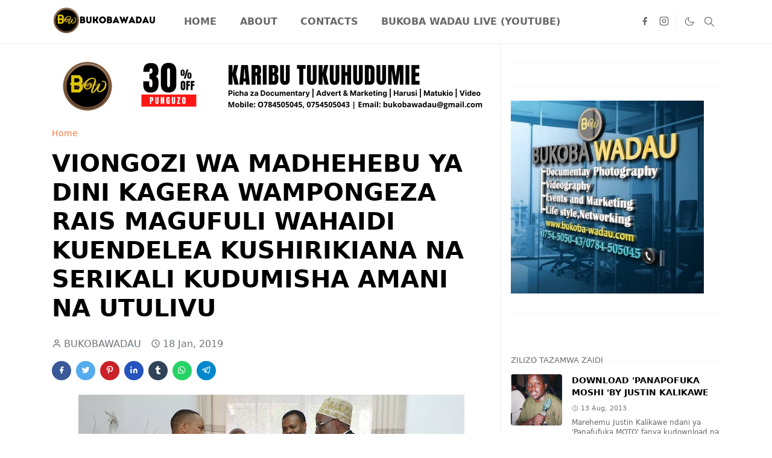

--- FILE ---
content_type: text/html; charset=UTF-8
request_url: https://www.bukoba-wadau.com/2019/01/viongozi-wa-madhehebu-ya-dini-kagera.html
body_size: 22434
content:
<!DOCTYPE html>
<html dir='ltr' lang='en'>
<head>
<script>/*<![CDATA[*/function rmurl(e,t){var r=new RegExp(/\?m=0|&m=0|\?m=1|&m=1/g);return r.test(e)&&(e=e.replace(r,""),t&&window.history.replaceState({},document.title,e)),e}const currentUrl=rmurl(location.toString(),!0);null!==localStorage&&"dark"==localStorage.getItem("theme")&&(document.querySelector("html").className="dark-mode");/*]]>*/</script>
<meta content='text/html; charset=UTF-8' http-equiv='Content-Type'/>
<meta content='width=device-width, initial-scale=1' name='viewport'/>
<!-- Primary Meta Tags -->
<link href='https://www.bukoba-wadau.com/2019/01/viongozi-wa-madhehebu-ya-dini-kagera.html' rel='canonical'/>
<meta content='https://www.bukoba-wadau.com/2019/01/viongozi-wa-madhehebu-ya-dini-kagera.html' property='og:url'/>
<meta content='BUKOBA WADAU  Team' name='author'/>
<meta content='BUKOBA WADAU ' name='application-name'/>
<meta content='general' name='rating'/>
<!-- Favicon -->
<link href='https://www.bukoba-wadau.com/favicon.ico' rel='icon' type='image/x-icon'/>
<!-- Theme Color -->
<meta content='#ffffff' name='theme-color'/>
<meta content='#ffffff' name='msapplication-TileColor'/>
<meta content='#ffffff' name='msapplication-navbutton-color'/>
<meta content='#ffffff' name='apple-mobile-web-app-status-bar-style'/>
<meta content='yes' name='apple-mobile-web-app-capable'/>
<!-- Title -->
<title>VIONGOZI WA MADHEHEBU YA DINI KAGERA WAMPONGEZA RAIS MAGUFULI WAHAIDI KUENDELEA KUSHIRIKIANA NA SERIKALI KUDUMISHA AMANI NA UTULIVU - BUKOBA WADAU </title>
<meta content='VIONGOZI WA MADHEHEBU YA DINI KAGERA WAMPONGEZA RAIS MAGUFULI WAHAIDI KUENDELEA KUSHIRIKIANA NA SERIKALI KUDUMISHA AMANI NA UTULIVU - BUKOBA WADAU ' name='title'/>
<meta content='VIONGOZI WA MADHEHEBU YA DINI KAGERA WAMPONGEZA RAIS MAGUFULI WAHAIDI KUENDELEA KUSHIRIKIANA NA SERIKALI KUDUMISHA AMANI NA UTULIVU - BUKOBA WADAU ' property='og:title'/>
<meta content='VIONGOZI WA MADHEHEBU YA DINI KAGERA WAMPONGEZA RAIS MAGUFULI WAHAIDI KUENDELEA KUSHIRIKIANA NA SERIKALI KUDUMISHA AMANI NA UTULIVU - BUKOBA WADAU ' name='twitter:title'/>
<!-- Image -->
<meta content='https://blogger.googleusercontent.com/img/b/R29vZ2xl/AVvXsEjw0ozxtqXpn25G1MK0oW9QtSuvKD5hzzwwsCGzWzMa4HGI_4ra004_N5tp1AofCS1kltWWp-H0hHQLws5mc7PZrDMX2QfS9t8Fx3R3UOf5z0xykkx-NBtpEzBRpIZsohNA2Vc8waK4X6I/s640/50797707_2141572812531101_9164546030170013696_n.jpg' property='og:image'/>
<meta content='https://blogger.googleusercontent.com/img/b/R29vZ2xl/AVvXsEjw0ozxtqXpn25G1MK0oW9QtSuvKD5hzzwwsCGzWzMa4HGI_4ra004_N5tp1AofCS1kltWWp-H0hHQLws5mc7PZrDMX2QfS9t8Fx3R3UOf5z0xykkx-NBtpEzBRpIZsohNA2Vc8waK4X6I/s640/50797707_2141572812531101_9164546030170013696_n.jpg' name='twitter:image'/>
<!-- Description -->
<meta content='Bukoba Wadau ni mtandao unao toa habari na matukio yanayo tokea katika mji wa bukoba pamoja na mkoa wa kagera kwa ujumla.' name='description'/>
<meta content='Bukoba Wadau ni mtandao unao toa habari na matukio yanayo tokea katika mji wa bukoba pamoja na mkoa wa kagera kwa ujumla.' property='og:description'/>
<meta content='Bukoba Wadau ni mtandao unao toa habari na matukio yanayo tokea katika mji wa bukoba pamoja na mkoa wa kagera kwa ujumla.' name='twitter:description'/>
<!-- Open Graph / Facebook -->
<meta content='' property='fb:app_id'/>
<meta content='' property='article:author'/>
<meta content='website' property='og:type'/>
<meta content='en' property='og:locale'/>
<meta content='BUKOBA WADAU ' property='og:site_name'/>
<meta content='https://www.bukoba-wadau.com/2019/01/viongozi-wa-madhehebu-ya-dini-kagera.html' property='og:url'/>
<meta content='VIONGOZI WA MADHEHEBU YA DINI KAGERA WAMPONGEZA RAIS MAGUFULI WAHAIDI KUENDELEA KUSHIRIKIANA NA SERIKALI KUDUMISHA AMANI NA UTULIVU' property='og:image:alt'/>
<!-- Twitter -->
<meta content='' name='twitter:site'/>
<meta content='' name='twitter:creator'/>
<meta content='summary_large_image' name='twitter:card'/>
<meta content='https://www.bukoba-wadau.com/2019/01/viongozi-wa-madhehebu-ya-dini-kagera.html' name='twitter:url'/>
<meta content='VIONGOZI WA MADHEHEBU YA DINI KAGERA WAMPONGEZA RAIS MAGUFULI WAHAIDI KUENDELEA KUSHIRIKIANA NA SERIKALI KUDUMISHA AMANI NA UTULIVU' name='twitter:image:alt'/>
<!-- Feed -->
<link rel="alternate" type="application/atom+xml" title="BUKOBA WADAU  - Atom" href="https://www.bukoba-wadau.com/feeds/posts/default" />
<link rel="alternate" type="application/rss+xml" title="BUKOBA WADAU  - RSS" href="https://www.bukoba-wadau.com/feeds/posts/default?alt=rss" />
<link rel="service.post" type="application/atom+xml" title="BUKOBA WADAU  - Atom" href="https://www.blogger.com/feeds/7318621061165679025/posts/default" />

<link rel="alternate" type="application/atom+xml" title="BUKOBA WADAU  - Atom" href="https://www.bukoba-wadau.com/feeds/9143729151623645120/comments/default" />
<link href='https://cdn.jsdelivr.net/npm/bootstrap@5.1.0/dist/css/bootstrap.min.css' rel='stylesheet'/>
<style id='page-skin-1' type='text/css'><!--
/*
-----------------------------------------------
Name		: BUKOBA WADAU
Designer	: Designed by ALLY
URL			: www.bukoba-wadau.com
-----------------------------------------------
*/
:root {
--bs-font-sans-serif: system-ui,-apple-system,Segoe UI,Helvetica Neue,Arial,Noto Sans,Liberation Sans,sans-serif,Apple Color Emoji,Segoe UI Emoji,Segoe UI Symbol,Noto Color Emoji;
--bs-body-bg: #ffffff;
--bs-body-color: #686868;
--jt-primary: #f67938;
--jt-heading-color: #000000;
--jt-heading-link: #000000;
--jt-heading-hover: #f67938;
--jt-link-color: #f67938;
--jt-link-hover: #f46013;
--jt-blockquote: #f67938;
--jt-btn-primary: #f67938;
--jt-btn-primary-hover: #f46013;
--jt-btn-light-hover: #000000;
--jt-border-light: #efefef;
--jt-bg-light: #f3f7f9;
--jt-archive-bg: #ffffff;
--jt-nav-color: #686868;
--jt-nav-hover: #f67938;
--jt-nav-selected: #f67938;
--jt-dropdown-bg: #ffffff;
--jt-dropdown-color: #686868;
--jt-dropdown-hover: #f67938;
--jt-dropdown-selected: #f67938;
--jt-header-bg: #ffffff;
--jt-header-color: #686868;
--jt-header-border: #efefef;
--jt-footer-bg: #212529;
--jt-footer-color: #9fa6ad;
--jt-footer-link: #9fa6ad;
--jt-footer-border: #323539;
--jt-socket-bg: #09080c;
--jt-socket-color: #9fa6ad;
}
.dark-mode {
--bs-body-bg: hsl(210, 11%, 15%);
--bs-body-color: hsl(210, 11%, 80%);
--jt-heading-color: hsl(210, 11%, 80%);
--jt-heading-link: hsl(210, 11%, 80%);
--jt-btn-light-hover: hsl(210, 11%, 85%);
--jt-border-light: hsl(210, 11%, 20%);
--jt-bg-light: hsl(210, 11%, 20%);
--jt-archive-bg: hsl(210, 11%, 17%);
--jt-nav-color: hsl(210, 11%, 70%);
--jt-dropdown-bg: hsl(210, 11%, 18%);
--jt-dropdown-color: hsl(210, 11%, 70%);
--jt-header-bg: hsl(210, 11%, 15%);
--jt-header-color: hsl(210, 11%, 80%);
--jt-header-border: hsl(210, 11%, 20%);
--jt-footer-bg: hsl(210, 11%, 15%);
--jt-footer-color: hsl(210, 11%, 80%);
--jt-footer-border: hsl(210, 11%, 20%);
--jt-socket-bg: hsl(210, 11%, 17%);
--jt-socket-color: hsl(210, 11%, 80%);
}
body {
font: normal normal 16px system-ui,-apple-system,Segoe UI,Helvetica Neue,Arial,Noto Sans,Liberation Sans,sans-serif,Apple Color Emoji,Segoe UI Emoji,Segoe UI Symbol,Noto Color Emoji;
color: var(--bs-body-color);
background-color: var(--bs-body-bg);
line-height: 1.5;
-webkit-font-smoothing: antialiased;
-moz-osx-font-smoothing: grayscale;
text-rendering: optimizeLegibility;
}
.h1,.h2,.h3,.h4,.h5,.h6,
h1,h2,h3,h4,h5,h6 {
font: normal bold 40px var(--bs-font-sans-serif);
line-height: 1.2;
}
a {
transition-property: background-color, border-color, color, fill, stroke;
transition-timing-function: cubic-bezier(0.4, 0, 0.2, 1);
transition-duration: .3s;
color: var(--jt-link-color);
}
a:hover {
color: var(--jt-link-hover);
}
.fs-7 {
font-size: 0.875rem;
line-height: 1.25rem;
}
.fs-8 {
font-size: 0.75rem;
line-height: 1rem;
}
.fs-9 {
font-size: 0.7rem;
line-height: 1rem;
}
.btn{
box-shadow: none !important
}
.btn-sm {
min-width: 32px;
min-height: 32px;
}
img,
svg,
iframe {
max-width:100%
}
img {
height:auto;
object-fit:cover;
}
label {
cursor: pointer;
}
.visually-hidden {
position: unset !important;
}
.form-control:focus {
box-shadow: none;
border-color: var(--jt-primary);
}
.form-control::placeholder {
opacity: .5;
}
.dropdown-toggle::after {
border-width: 0.25em 0.25em 0;
}
.dropdown-menu {
margin: 0;
padding: 0;
}
.ratio:before{
content: none;
}
.ratio-1x1 {
padding-bottom: 100%;
}
.ratio-4x3 {
padding-bottom: 75%;
}
.ratio-16x9 {
padding-bottom: 56.25%;
}
.ratio-21x9 {
padding-bottom: 43%;
}
.object-cover {
object-fit: cover;
}
.jt-text-primary,
.hover-text-primary:hover,
input:checked ~ .check-text-primary {
color: var(--jt-primary)!important
}
.jt-btn-primary,
.jt-btn-outline-primary:hover {
color: #fff;
background-color: var(--jt-btn-primary);
border-color: var(--jt-btn-primary);
}
.jt-btn-light {
color: var(--bs-body-color);
background-color: var(--jt-bg-light);
border-color: var(--jt-bg-light);
}
.jt-btn-light:hover {
color: var(--jt-btn-light-hover);
}
.jt-btn-primary:hover,
.hover-btn-primary:hover,
input:checked + .jt-btn-outline-primary {
color: #fff !important;
background-color: var(--jt-btn-primary-hover)!important;
border-color: var(--jt-btn-primary-hover)!important
}
.jt-btn-outline-primary {
color: var(--jt-btn-primary);
border-color: var(--jt-btn-primary);
}
.jt-bg-primary {
background-color: var(--jt-primary)
}
.jt-bg-light {
background-color: var(--jt-bg-light)
}
.bg-archive {
background-color: var(--jt-archive-bg)
}
.jt-border-light {
border-color: var(--jt-border-light)!important;
}
input:checked ~ .d-block-check {
display: block !important;
}
input:checked ~ .d-none-check {
display: none !important;
}
.dropdown-menu,
.accordion-item,
.accordion-header {
background-color: var(--bs-body-bg);
color: var(--bs-body-color);
border-color: var(--jt-border-light);
}
.lazyload {
transition-property: opacity;
transition-timing-function: cubic-bezier(0.4, 0, 0.2, 1);
transition-duration: .3s;
opacity: 0;
}
.lazyload.loaded {
opacity: 1;
}
/* JetTheme Style */
pre {
background-color: var(--jt-bg-light);
margin-bottom: 1rem;
padding: 1rem;
font-size: 0.75rem;
}
blockquote {
border-left:  5px solid var(--jt-blockquote);
color: inherit;
font-size: 1.125rem;
margin-bottom: 1.5rem;
margin-top: 1.5rem;
padding-left: 1rem;
}
.header-animate.header-hidden {
transform: translateY(-100%);
box-shadow: none !important;
}
#header {
background-color: var(--jt-header-bg);
color: var(--jt-header-color);
transition-property: transform;
transition-timing-function: cubic-bezier(0.4, 0, 0.2, 1);
transition-duration: .3s;
min-height: 50px;
border-bottom: 1px solid var(--jt-header-border);
}
.header-social {
border-right: 1px solid var(--jt-header-border);
}
.jt-icon {
display: inline-block;
height: 1em;
vertical-align: -0.15em;
width: 1em;
fill:none;
stroke:currentColor;
stroke-linecap:round;
stroke-linejoin:round;
stroke-width:2;
}
.jt-icon-center {
font-family: sans-serif;
}
#dark-toggler,
#search-toggler,
#navbar-toggler {
line-height: 1;
}
#dark-toggler .icon-mode:before {
content: url("data:image/svg+xml;utf8,%3Csvg xmlns='http://www.w3.org/2000/svg' width='1.1em' height='1.1em' viewBox='0 0 24 24' fill='none' stroke='%23686868' stroke-width='1.5' stroke-linecap='round' stroke-linejoin='round'%3E%3Cpath d='M21 12.79A9 9 0 1 1 11.21 3 7 7 0 0 0 21 12.79z'%3E%3C/path%3E%3C/svg%3E");
}
.dark-mode #dark-toggler .icon-mode:before {
content: url("data:image/svg+xml;utf8,%3Csvg width='1.1em' height='1.1em' fill='white' stroke='white' viewBox='0 0 24 24' xmlns='http://www.w3.org/2000/svg'%3E%3Cpath stroke-linecap='round' stroke-linejoin='round' stroke-width='2' d='M12 3v1m0 16v1m9-9h-1M4 12H3m15.364 6.364l-.707-.707M6.343 6.343l-.707-.707m12.728 0l-.707.707M6.343 17.657l-.707.707M16 12a4 4 0 11-8 0 4 4 0 018 0z'%3E%3C/path%3E%3C/svg%3E");
}
#footer {
background-color: var(--jt-footer-bg);
color: var(--jt-footer-color);
border-top: 1px solid var(--jt-footer-border);
}
#socket {
background-color: var(--jt-socket-bg);
color: var(--jt-socket-color);
}
#navbar {
z-index: 9999;
}
#navbar .menu-item {
position: relative;
}
#navbar .nav-link {
min-height: 40px;
}
#navbar .dropdown-toggle {
cursor: pointer;
align-items: center;
display: flex;
}
#navbar.d-block,
#navbar .dropdown-menu,
#navbar .nav-link,
#navbar .dropdown-toggle {
-webkit-transition: .3s;
-ms-transition: .3s;
-o-transition: .3s;
transition: .3s;
}
#navbar .navbar-nav > .menu-item > .nav-link {
font: normal bold 16px var(--bs-font-sans-serif);
line-height: 1.5;
color: var(--jt-nav-color);
}
#navbar .navbar-nav > .menu-item:hover > .nav-link,
#navbar .navbar-nav > .menu-item:hover > .dropdown-toggle {
color: var(--jt-nav-hover);
}
#navbar .navbar-nav > .menu-item > .nav-link.active,
#navbar .navbar-nav > .menu-item > .active ~ .dropdown-toggle {
color: var(--jt-nav-selected);
}
.logo-wrap {
width: 200px;
}
#search-header .dropdown-menu {
background-color:var(--jt-dropdown-bg);
color: var(--jt-dropdown-color);
border-color: var(--jt-header-border);
min-width: 300px;
right:0;
top:100%
}
.blog-admin {
display: none;
}
#pagination li + li {
margin-left: 5px;
}
.no-items {
display: none;
}
.feature-image,
.separator,
.tr-caption-container {
margin-bottom: 1rem;
}
.tr-caption-container {
width: 100%;
}
.separator a,
.tr-caption-container a {
margin: 0 !important;
padding: 0 !important;
}
.tr-caption {
font-size: 12px;
font-style: italic;
}
.widget:last-child {
margin-bottom: 0 !important;
}
#post-body .widget {
margin-top: 1.5rem;
}
.item-title {
color: var(--jt-heading-link);
}
.item-title:hover {
color: var(--jt-heading-hover);
}
#comment-editor{
width:100%
}
#primary .widget-title {
font-weight: 300;
text-transform: uppercase;
}
#footer .widget-title {
text-transform: uppercase;
}
#footer .widget-title,
#sidebar .widget-title {
font-size: 13px !important;
}
#primary .widget-title > span {
background-color: var(--bs-body-bg);
padding-right: 5px;
position: relative;
}
#main .widget-title:before,
#sidebar .widget-title:before {
background-color:  var(--jt-bg-light);
content: "";
height: 1px;
display: block;
position: absolute;
top: 50%;
transform: translateY(-50%);
width: 100%;
}
#main .widget-title:before {
border-right: 30px solid var(--jt-primary);
height: 5px;
}
.send-success:not(.loading) .contact-form-msg,
.send-error:not(.loading) .contact-form-msg {
display:block !important;
}
.send-success .contact-form-msg{
border-color: rgba(25,135,84,.3) !important;
}
.send-error .contact-form-msg{
border-color: rgba(255,193,7,.3) !important;
}
.send-success .contact-form-msg:before{
content: attr(data-success);
}
.send-error .contact-form-msg:before{
content: attr(data-error);
}
hr.example-ads:before {
content: "Advertisement here";
}
hr.example-ads {
background-color: var(--jt-bg-light);
border-radius: 0.25rem;
font-size: 0.875rem;
height: auto;
margin: 0;
opacity: 1;
padding: 1.5rem 0;
text-align: center;
}
body > .google-auto-placed {
margin: 0 auto 1.5rem;
max-width: 1108px;
}
.google-auto-placed > ins {
margin: 0 !important;
}
/* TYPOGRAPY */
.h1,h1{font-size:calc(1.375rem + 1.5vw)}
.h2,h2{font-size:calc(1.325rem + .9vw)}
.h3,h3{font-size:calc(1.3rem + .6vw)}
.h4,h4{font-size:calc(1.275rem + .3vw)}
.h5,h5{font-size:18px}
.h6,h6{font-size:16px}
.entry-title {
color: var(--jt-heading-color);
}
.entry-text h1,
.entry-text h2,
.entry-text h3,
.entry-text h4,
.entry-text h5,
.entry-text h6 {
color: var(--jt-heading-color);
padding-top: 1em;
margin-bottom: 1rem;
}
.entry-text li {
margin-bottom: 0.5rem;
}
/* Responsive Style */
@media (min-width: 576px) {
.ratio-sm-4x3 {
padding-bottom: 75%;
}
.ratio-sm-16x9 {
padding-bottom: 56.25%;
}
.border-sm-end {
border-right-width: 1px !important;
border-right-style: solid;
}
#post-pager .next-page {
border-left: 1px solid;
}
}
@media (min-width: 768px) {
.position-md-relative {
position: relative;
}
.border-md-end {
border-right-width: 1px !important;
border-right-style: solid;
}
}
@media (min-width: 992px) {
.border-lg-end {
border-right-width: 1px !important;
border-right-style: solid;
}
#navbar .navbar-nav > .menu-item {
display: flex;
}
#navbar .dropdown-menu {
background-color:var(--jt-dropdown-bg);
border-color: var(--jt-header-border);
margin-top: -10px;
display: block;
opacity: 0;
visibility: hidden;
pointer-events: none;
box-shadow: 5px 10px 10px -5px rgba(0, 0, 0, 0.14);
top:100%;
min-width: 150px;
}
#navbar .dropdown-menu .nav-link {
padding-right: 20px;
font-size: 15px;
color: var(--jt-dropdown-color);
}
#navbar .dropdown-menu .dropdown-toggle {
position: absolute;
right: 10px;
top: 20px;
}
#navbar .dropdown-menu .dropdown-menu {
left: 100%;
top: -1px;
}
#navbar .dropdown-menu .menu-item:hover > .nav-link,
#navbar .dropdown-menu .menu-item:hover > .dropdown-toggle {
color:  var(--jt-dropdown-hover);
}
#navbar .dropdown-menu .menu-item > .nav-link.active,
#navbar .dropdown-menu .menu-item > .active ~ .dropdown-toggle {
color:  var(--jt-dropdown-selected);
}
#navbar .menu-item:hover > .dropdown-menu {
opacity: 1;
visibility: visible;
pointer-events: unset;
margin: 0;
}
#navbar .navbar-nav > .menu-item > .nav-link {
padding: 1.5rem 1.2rem;
white-space:nowrap;
}
#navbar .navbar-nav > .menu-item > .dropdown-toggle {
bottom: 0;
pointer-events: none;
position: absolute;
right: 5px;
top: 3px;
}
#sidebar {
border-left: 1px solid;
}
#footer-widget .widget {
margin-bottom: 0 !important;
}
}
@media (min-width: 1200px){
.h1,h1{font-size:40px}
.h2,h2{font-size:26px}
.h3,h3{font-size:22px}
.h4,h4{font-size:20px}
}
@media (max-width: 991.98px) {
input:checked ~ .dropdown-menu {
display: block;
}
input:checked + .dropdown-toggle {
color: var(--jt-dropdown-selected);
}
.logo-wrap {
width: 150px;
}
#search-header .dropdown-menu{
width: 100%;
}
#navbar {
background-color: var(--jt-header-bg);
padding-top: 70px;
padding-bottom: 30px;
position: fixed;
left: 0;
right: 0;
top: 0;
bottom: 0;
width: auto;
}
#navbar.d-block {
opacity: 0;
transform: translateX(-20%);
}
#navbar.show {
transform: translateX(0);
opacity: 1;
}
#navbar .navbar-nav {
max-height: 100%;
overflow-y: auto;
}
#navbar-toggle:checked ~ #header-main #navbar {
display:block;
}
#navbar .nav-link {
border-bottom: 1px solid var(--jt-header-border);
font-size: 16px !important;
color: var(--jt-dropdown-color);
}
#navbar .menu-item:hover > .nav-link {
color: var(--jt-dropdown-hover);
}
#navbar .active > .nav-link {
color: var(--jt-dropdown-selected);
}
#navbar .dropdown-toggle {
border-left: 1px solid var(--jt-header-border);
height: 2.5rem;
padding: 0 1rem;
position: absolute;
right: 0;
top: 0;
}
#navbar .dropdown-menu {
background-color: var(--jt-dropdown-bg);
border: none;
padding-left: 10px;
}
#sidebar {
border-top: 1px solid;
}
}
@media (max-width: 575.98px) {
.feature-posts .item-thumbnail {
margin-bottom: -150px;
}
.feature-posts .item-thumbnail a {
border-radius: 0 !important;
box-shadow: none !important;
padding-bottom: 75%;
}
.feature-posts .item-content {
background-color: var(--bs-body-bg);
border: 5px solid;
border-radius: 0.25rem;
}
#post-pager .prev-page + .next-page {
border-top: 1px solid;
}
.full-width,
.px-3 .google-auto-placed {
margin-left: -1rem;
margin-right: -1rem;
width: auto !important;
}
#footer-widget .widget {
padding-left: 3rem;
padding-right: 3rem;
text-align: center;
}
}
/*Your custom CSS is here*/

--></style>
<!-- Your Style and Script before </head> is here -->
</head><body><textarea disabled readonly id="element-h" style="display:none"><style>/*<link href='https://www.blogger.com/dyn-css/authorization.css?targetBlogID=7318621061165679025&amp;zx=0c20a575-82af-40b4-87e6-4655fd7650fd' media='none' onload='if(media!=&#39;all&#39;)media=&#39;all&#39;' rel='stylesheet'/><noscript><link href='https://www.blogger.com/dyn-css/authorization.css?targetBlogID=7318621061165679025&amp;zx=0c20a575-82af-40b4-87e6-4655fd7650fd' rel='stylesheet'/></noscript>
<meta name='google-adsense-platform-account' content='ca-host-pub-1556223355139109'/>
<meta name='google-adsense-platform-domain' content='blogspot.com'/>

<link rel="stylesheet" href="https://fonts.googleapis.com/css2?display=swap&family=Open+Sans"></head><body>*/</style></textarea>
<header class='header-animate sticky-top navbar py-0 navbar-expand-lg' content='itemid' id='header' itemid='#header' itemscope='itemscope' itemtype='https://schema.org/WPHeader'>
<input class='d-none' id='navbar-toggle' type='checkbox'/>
<div class='container position-relative px-3 flex-nowrap section' id='header-main'><div class='widget HTML logo-wrap position-relative' data-version='2' id='HTML50'>
<a class='d-block navbar-brand me-0' href='https://www.bukoba-wadau.com/'>
<img alt='BUKOBA WADAU ' height='55' loading='lazy' src='https://blogger.googleusercontent.com/img/b/R29vZ2xl/AVvXsEgU8bCjrkrOXaI8tJiiKCaFy0LVYvAzh2ofyxUpbCc2UpZBHEg_ED_3Md5VINXxy_RbNoXLBTQrrslnJ9JNfO9qpeje_Wqtxm9Pi1vE4CZCl204YRWCzj4c2ipTUuLp3IfgoPfcyainaXw/s175/BUKOBA+WADAU+%25283%2529.png' width='175'/>
</a>
</div><div class='widget LinkList d-flex align-self-stretch align-items-center order-lg-1 ms-auto' data-version='2' id='LinkList52'>
<div class='header-social d-flex pe-1'><a aria-label='facebook' class='px-2 text-reset jt-icon-center i-facebook' href='https://www.facebook.com/Bukobawadau' rel='noopener' target='_blank'><svg aria-hidden='true' class='jt-icon'><use xlink:href='#i-facebook'></use></svg></a><a aria-label='instagram' class='px-2 text-reset jt-icon-center i-instagram' href='https://www.instagram.com/bukobawadau' rel='noopener' target='_blank'><svg aria-hidden='true' class='jt-icon'><use xlink:href='#i-instagram'></use></svg></a></div>
<div class='d-flex align-self-stretch align-items-center ps-1' id='dark-header'>
<label aria-label='Toggle Dark Mode' class='p-2 jt-icon-center' id='dark-toggler'><i class='icon-mode jt-icon'></i></label>
</div>
<div class='d-flex align-self-stretch align-items-center position-md-relative' id='search-header'>
<input class='d-none' id='search-toggle' type='checkbox'/>
<label aria-label='Toggle search' class='p-2 check-text-primary hover-text-primary jt-icon-center' for='search-toggle' id='search-toggler'><svg aria-hidden='true' class='fs-5 jt-icon'><use xlink:href='#i-search'></use></svg></label>
<div class='dropdown-menu p-1 shadow-sm d-block-check'>
<form action='https://www.bukoba-wadau.com/search' class='input-group' method='GET' target='_top'>
<input class='form-control fs-7 border-0 rounded-0 bg-transparent text-reset' id='search-input' name='q' placeholder='Enter your search' required='required' type='text' value=''/>
<input name='max-results' type='hidden' value='10'/>
<button class='btn btn-sm fw-bold py-2 px-4 rounded-pill border-0 jt-btn-primary m-0' type='submit'>Search</button>
</form>
</div>
</div>
<div class='d-flex align-self-stretch align-items-center d-lg-none'>
<label aria-label='Toggle navigation' class='p-1 jt-icon-center hover-text-primary' for='navbar-toggle' id='navbar-toggler'><svg aria-hidden='true' class='fs-3 jt-icon'><use xlink:href='#i-menu'></use></svg></label>
</div>
</div><div class='widget LinkList collapse navbar-collapse' data-version='2' id='navbar'>
<label class='d-flex position-absolute fs-1 d-lg-none mt-4 me-4 top-0 end-0' for='navbar-toggle'><svg aria-hidden='true' class='jt-icon'><use xlink:href='#i-close'></use></svg></label>
<ul class='navbar-nav px-4 p-lg-0 container' itemscope='itemscope' itemtype='http://schema.org/SiteNavigationElement' role='menu'>
<li class="menu-item"><a class='nav-link' href='/' itemprop='url' role='menuitem'>
<span itemprop='name'>HOME</span></a>
</li><li class="menu-item"><a class='nav-link' href='/p/about.html' itemprop='url' role='menuitem'>
<span itemprop='name'>ABOUT</span></a>
</li><li class="menu-item"><a class='nav-link' href='/p/contact.html' itemprop='url' role='menuitem'>
<span itemprop='name'>CONTACTS</span></a>
</li><li class="menu-item"><a class='nav-link' href='https://www.youtube.com/channel/UCbWA8uGhH_5BUclMWMFQUmw' itemprop='url' role='menuitem'>
<span itemprop='name'>BUKOBA WADAU LIVE (YOUTUBE)</span></a></li></ul>
</div></div>
</header>
<!--Main Content-->
<div id='primary'>
<div class='container px-0'>
<div class='d-lg-flex' id='main-content'>
<div class='col-lg-8 px-3' id='main'>
<div class='pt-4 section' id='before-post'><div class='widget HTML position-relative mb-4' data-version='2' id='HTML52'>
<div class='widget-content text-break'><img src="https://blogger.googleusercontent.com/img/b/R29vZ2xl/AVvXsEgV_ZQCIPrscOF7yfJv9aSU6WNuXBF4zDsD9LTwhDFQ6po3M2-NlfSggy2SAaE0PDeYt1Rd_kwFmOqjXECtY5Zi20jvAr1OoLX5ewflZsyw73D7Gc1eDL4DyJe0njfeL37Gv3dIzwAuZn8/s728/Bukobawadau+banner+%25283%2529.png" alt="Bukobawadau" /></div>
</div></div>
<div class='pt-4 pb-5 section' id='blog-post'><div class='widget Blog' data-version='2' id='Blog50'>
<div itemscope='itemscope' itemtype='https://schema.org/BreadcrumbList' style='--bs-breadcrumb-divider: url("data:image/svg+xml,%3Csvg xmlns=&#39;http://www.w3.org/2000/svg&#39; height=&#39;8&#39; width=&#39;8&#39; fill=&#39;none&#39; viewbox=&#39;0 0 24 24&#39; stroke=&#39;%23686868&#39;%3E%3Cpath stroke-linecap=&#39;round&#39; stroke-linejoin=&#39;round&#39; stroke-width=&#39;1&#39; d=&#39;M 0.5,0.5 4,4 0.5,7.5&#39;/%3E%3C/svg%3E");'>
<ol class='breadcrumb d-block text-nowrap fs-7 overflow-hidden text-truncate'>
<li class='breadcrumb-item d-inline-block' itemprop='itemListElement' itemscope='itemscope' itemtype='https://schema.org/ListItem'>
<a class='text-decoration-none' href='https://www.bukoba-wadau.com/' itemprop='item' rel='tag' title='Home'><span itemprop='name'>Home</span></a>
<meta content='1' itemprop='position'/>
</li>
</ol>
</div>
<article class='mb-5' id='single-content'>
<script type='application/ld+json'>
{
  "@context": "http://schema.org/",
  "@type": "NewsArticle",
  "mainEntityOfPage": {
    "@type": "WebPage",
    "@id": "https://www.bukoba-wadau.com/2019/01/viongozi-wa-madhehebu-ya-dini-kagera.html"
  },
  "author": {
    "@type": "Person",
    "name": "BUKOBAWADAU",
    "url": "https://www.blogger.com/profile/11880331576139974848"
  },
  "publisher": {
    "@type": "Organization",
    "name": "BUKOBA WADAU "
  },
  "headline": "VIONGOZI WA MADHEHEBU YA DINI KAGERA WAMPONGEZA RAIS MAGUFULI WAHAIDI KUENDELEA KUSHIRIKIANA NA SERIKALI KUDUMISHA AMANI NA UTULIVU",
  "description": "Bukoba Wadau ni mtandao unao toa habari na matukio yanayo tokea katika mji wa bukoba pamoja na mkoa wa kagera kwa ujumla.",
  "image": "https://blogger.googleusercontent.com/img/b/R29vZ2xl/AVvXsEjw0ozxtqXpn25G1MK0oW9QtSuvKD5hzzwwsCGzWzMa4HGI_4ra004_N5tp1AofCS1kltWWp-H0hHQLws5mc7PZrDMX2QfS9t8Fx3R3UOf5z0xykkx-NBtpEzBRpIZsohNA2Vc8waK4X6I/s640/50797707_2141572812531101_9164546030170013696_n.jpg",
  "datePublished": "2019-01-19T01:57:00+03:00",
  "dateModified": "2019-01-19T01:57:27+03:00"
}
</script>
<header class='entry-header mb-3'>
<h1 class='entry-title mb-4'>VIONGOZI WA MADHEHEBU YA DINI KAGERA WAMPONGEZA RAIS MAGUFULI WAHAIDI KUENDELEA KUSHIRIKIANA NA SERIKALI KUDUMISHA AMANI NA UTULIVU</h1>
<div class='entry-meta mb-3 text-secondary d-flex flex-wrap fw-light'>
<div class='me-3'><svg aria-hidden='true' class='me-1 jt-icon'><use xlink:href='#i-user'></use></svg>BUKOBAWADAU</div>
<div class='me-3'><svg aria-hidden='true' class='me-1 jt-icon'><use xlink:href='#i-clock'></use></svg><span class='date-format' data-date='2019-01-19T01:57:00+03:00'>18 Jan, 2019</span></div>
</div>
</header>
<div class='social-share mb-3'>
<div class='d-flex fs-5'>
<a class='me-2 mb-2 btn btn-sm jt-icon-center text-white rounded-pill' href='https://www.facebook.com/sharer.php?u=https://www.bukoba-wadau.com/2019/01/viongozi-wa-madhehebu-ya-dini-kagera.html' rel='nofollow noopener noreferrer' style='background-color:#3b5998' target='_blank' title='Facebook Share'><svg aria-hidden='true' class='jt-icon'><use xlink:href='#i-facebook'></use></svg></a>
<a class='me-2 mb-2 btn btn-sm jt-icon-center text-white rounded-pill' href='https://twitter.com/intent/tweet?url=https://www.bukoba-wadau.com/2019/01/viongozi-wa-madhehebu-ya-dini-kagera.html' rel='nofollow noopener noreferrer' style='background-color:#55acee' target='_blank' title='Tweet This'><svg aria-hidden='true' class='jt-icon'><use xlink:href='#i-twitter'></use></svg></a>
<a class='me-2 mb-2 btn btn-sm jt-icon-center text-white rounded-pill' href='https://pinterest.com/pin/create/button/?url=https://www.bukoba-wadau.com/2019/01/viongozi-wa-madhehebu-ya-dini-kagera.html&media=https://blogger.googleusercontent.com/img/b/R29vZ2xl/AVvXsEjw0ozxtqXpn25G1MK0oW9QtSuvKD5hzzwwsCGzWzMa4HGI_4ra004_N5tp1AofCS1kltWWp-H0hHQLws5mc7PZrDMX2QfS9t8Fx3R3UOf5z0xykkx-NBtpEzBRpIZsohNA2Vc8waK4X6I/s640/50797707_2141572812531101_9164546030170013696_n.jpg' rel='nofollow noopener noreferrer' style='background-color:#cb2027' target='_blank' title='Pin It'><svg aria-hidden='true' class='jt-icon'><use xlink:href='#i-pinterest'></use></svg></a>
<a class='me-2 mb-2 btn btn-sm jt-icon-center text-white rounded-pill' href='https://www.linkedin.com/sharing/share-offsite/?url=https://www.bukoba-wadau.com/2019/01/viongozi-wa-madhehebu-ya-dini-kagera.html' rel='nofollow noopener noreferrer' style='background-color:#2554bf' target='_blank' title='Linkedin Share'><svg aria-hidden='true' class='jt-icon'><use xlink:href='#i-linkedin'></use></svg></a>
<a class='me-2 mb-2 btn btn-sm jt-icon-center text-white rounded-pill' href='https://www.tumblr.com/share/link?url=https://www.bukoba-wadau.com/2019/01/viongozi-wa-madhehebu-ya-dini-kagera.html' rel='nofollow noopener noreferrer' style='background-color:#314358' target='_blank' title='Tumblr Share'><svg aria-hidden='true' class='jt-icon'><use xlink:href='#i-tumblr'></use></svg></a>
<a class='me-2 mb-2 btn btn-sm jt-icon-center text-white rounded-pill' href='https://wa.me/?text=https://www.bukoba-wadau.com/2019/01/viongozi-wa-madhehebu-ya-dini-kagera.html' rel='nofollow noopener noreferrer' style='background-color:#25d366' target='_blank' title='Share to whatsapp'><svg aria-hidden='true' class='jt-icon'><use xlink:href='#i-whatsapp'></use></svg></a>
<a class='me-2 mb-2 btn btn-sm jt-icon-center text-white rounded-pill' href='https://t.me/share/url?url=https://www.bukoba-wadau.com/2019/01/viongozi-wa-madhehebu-ya-dini-kagera.html' rel='nofollow noopener noreferrer' style='background-color:#0088cc' target='_blank' title='Share to telegram'><svg aria-hidden='true' class='jt-icon'><use xlink:href='#i-telegram'></use></svg></a>
</div>
</div>
<div class='entry-text text-break mb-5' id='post-body'>
<div class="separator" style="clear: both; text-align: center;">
<a href="https://blogger.googleusercontent.com/img/b/R29vZ2xl/AVvXsEjw0ozxtqXpn25G1MK0oW9QtSuvKD5hzzwwsCGzWzMa4HGI_4ra004_N5tp1AofCS1kltWWp-H0hHQLws5mc7PZrDMX2QfS9t8Fx3R3UOf5z0xykkx-NBtpEzBRpIZsohNA2Vc8waK4X6I/s1600/50797707_2141572812531101_9164546030170013696_n.jpg" imageanchor="1" style="margin-left: 1em; margin-right: 1em;"><img border="0" data-original-height="640" data-original-width="960" height="426" src="https://blogger.googleusercontent.com/img/b/R29vZ2xl/AVvXsEjw0ozxtqXpn25G1MK0oW9QtSuvKD5hzzwwsCGzWzMa4HGI_4ra004_N5tp1AofCS1kltWWp-H0hHQLws5mc7PZrDMX2QfS9t8Fx3R3UOf5z0xykkx-NBtpEzBRpIZsohNA2Vc8waK4X6I/s640/50797707_2141572812531101_9164546030170013696_n.jpg" width="640" /></a></div>
<span style="background-color: white; color: #1d2129; font-family: Helvetica, Arial, sans-serif; font-size: 14px;">Viongozi wa Madhehebu ya Dini Mkoani Kagera waipongeza Serikali ya Awamu ya Tano inayoongozwa na Rais John Pombe Magufuli kwa kuchukua hatua na maamuzi yanayolenga kumuinua mwananchi mnyonge ili afaidike na raslimali za nchi yake.</span><br />
<span style="background-color: white; color: #1d2129; font-family: Helvetica, Arial, sans-serif; font-size: 14px;"><b>Na: Sylvester Raphael</b></span><br />
<div class="separator" style="clear: both; text-align: center;">
<a href="https://blogger.googleusercontent.com/img/b/R29vZ2xl/AVvXsEjNX_mKOc_j6JYNQ20iFMnb7WPojyHwgA1uOJvVf1Z7Z0LwlaHtbGm54n5Rx7TTxIMZePqb36IC9zqjVAinuIdHQwS15WkefmT3XfsXq8PTrK6tFqGL6-vwWLZR5_Twc91koPE5Y1b0oRw/s1600/50201715_2141571322531250_6002156662322888704_n.jpg" imageanchor="1" style="margin-left: 1em; margin-right: 1em;"><img border="0" data-original-height="640" data-original-width="960" height="426" src="https://blogger.googleusercontent.com/img/b/R29vZ2xl/AVvXsEjNX_mKOc_j6JYNQ20iFMnb7WPojyHwgA1uOJvVf1Z7Z0LwlaHtbGm54n5Rx7TTxIMZePqb36IC9zqjVAinuIdHQwS15WkefmT3XfsXq8PTrK6tFqGL6-vwWLZR5_Twc91koPE5Y1b0oRw/s640/50201715_2141571322531250_6002156662322888704_n.jpg" width="640" /></a></div>
<div style="background-color: white; color: #1d2129; font-family: Helvetica, Arial, sans-serif; font-size: 14px; margin-bottom: 6px; margin-top: 6px;">
Viongozi hao wa Madhehebu ya Dini Mkoani wakizungumza na Mkuu wa Mkoa wa Kagera Brigedia Jenerali Marco Elisha Gaguti ofisini kwake Januari 16, 2019 walimpongeza Rais Magufuli kwa kutekeleza miradi mikubwa ya maendeleo nchini na yenye manufaa kwa umma mfano ununuzi wa ndege, ujenzi wa Reli ya Kisasa na ujenzi wa mradi wa umeme wa Stigler&#8217;s Gorge pamoja na miradi mingine mingi ya maendeleo ya wananchi.</div>
<div style="background-color: white; color: #1d2129; font-family: Helvetica, Arial, sans-serif; font-size: 14px; margin-bottom: 6px; margin-top: 6px;">
Pia Akiongea kwa niaba yao Askofu Msaidizi wa Jimbo Katoriki la Bukoba Methodius Kilaini alisema kuwa wanaipongeza Serikali ya awamu ya Tano chini ya Rais Magufuli kwa kudumisha amani, utulivu na mshikamano kwa Watanzania na kuendelea kutekeleza shughuli mbalimbali ambazo zinalenga maslahi mapana ya wananchi.</div>
<div style="background-color: white; color: #1d2129; font-family: Helvetica, Arial, sans-serif; font-size: 14px; margin-bottom: 6px; margin-top: 6px;">
Vilevile katika mazungumzo hayo Viongozi hao wa Madhehebu ya Dini walimweleza Mkuu wa Mkoa Mhe. Gaguti kuwa wataendelea kushirikiana na Serikali ya mkoa katika kudumisha amani na utulivu kati wananchi wa Kagera ili kudumisha mshikamano kama ilivyo desturi yao.</div>
<div style="background-color: white; color: #1d2129; font-family: Helvetica, Arial, sans-serif; font-size: 14px; margin-bottom: 6px; margin-top: 6px;">
Pia wataendelea kuhamasisha wananchi kuchapa kazi kwa bidii kujiletea maendeleo na kukuza uchumi wa mkoa kama jina la Mwaka 2019 kwa lugha ya Kihaya linavyohimiza kila mwananchi kufanya kazi likimaniisha kuwa kila mmoja atakula kwa jasho lake &#8220;Biluga Omumpiita&#8221;.</div>
<div style="background-color: white; color: #1d2129; font-family: Helvetica, Arial, sans-serif; font-size: 14px; margin-bottom: 6px; margin-top: 6px;">
Naye Mkuu wa Mkoa Mhe. Gaguti katika mazungumzo hayo aliwahakikishia Viongozi hao wa Madhehebu ya Dini kuwa yeye Binafsi kama Mkuu wa Mkoa wa Kagera pamoja na Serikali ya Mkoa wataendelea kushirikiana nao kwani wao ndiyo nguzo kuu ya amani katika mkoa lakini pia nguzo kuu ya maadili hasa kwa kuiunganisha Serikali na wananchi wake.</div>
<div class="separator" style="clear: both; text-align: center;">
<a href="https://blogger.googleusercontent.com/img/b/R29vZ2xl/AVvXsEjzzEg0RlE4iPodCZ3oZi78xV-m6A4j8d2DDy8aJROIYY8YTNymN_mkNlq7FUNSxFeYQfFkocKSpEYrIIt3fuGamefp2kLxdVXZlSTX7_UTJCjAkuio-O9e1zJf2iZM7ot71-WWwKRuF2s/s1600/ZZZZZZZZZZZZZZZZZZZZZZZZZZ49346069_2141572592531123_3262494661696028672_n+%25282%2529.jpg" imageanchor="1" style="margin-left: 1em; margin-right: 1em;"><img border="0" data-original-height="640" data-original-width="960" height="426" src="https://blogger.googleusercontent.com/img/b/R29vZ2xl/AVvXsEjzzEg0RlE4iPodCZ3oZi78xV-m6A4j8d2DDy8aJROIYY8YTNymN_mkNlq7FUNSxFeYQfFkocKSpEYrIIt3fuGamefp2kLxdVXZlSTX7_UTJCjAkuio-O9e1zJf2iZM7ot71-WWwKRuF2s/s640/ZZZZZZZZZZZZZZZZZZZZZZZZZZ49346069_2141572592531123_3262494661696028672_n+%25282%2529.jpg" width="640" /></a></div>
<div style="background-color: white; color: #1d2129; font-family: Helvetica, Arial, sans-serif; font-size: 14px; margin-bottom: 6px; margin-top: 6px;">
&#8220;Sisi Serikali tutaendelea kushirikiana na nyinyi kama ilivyo desturi ya Mkoa wetu wa Kagera na tunawategemea sana katika kuhakikisha mkoa wetu unaendelea kudumisha amani na utulivu kwani kila mara mnapokutana na waamini wenu mkahubiri juu ya amani na utulivu sisi kwetu kazi inakuwa ndogo. Pia mnapowahimiza wananchi wafanye kazi kwetu sisi Serikali inakuwa rahisi mnokuweka msukumo kwa wananchi.&#8221; Alisistiza Mhe. Gaguti</div>
<div style="background-color: white; color: #1d2129; font-family: Helvetica, Arial, sans-serif; font-size: 14px; margin-bottom: 6px; margin-top: 6px;">
Katika mazungumzo hayo na Mkuu wa Mkoa wa Kagera Viongozi wa Madhehebu ya Dini waliokuwepo ni pamoja na Askofu Msaidizi wa Jimbo Kuu Katoriki la Bukoba Method Kilaini, Sheikh Aruna Kichwabuta Sheikh wa Mkoa wa Kagera na. Askofu Dkt. Abedinergo Keshomshahara wa Kanisa la Kiinjili la Kirutheri Tanzania Dayosisi ya Kasikazini Magharibi.</div>
<div class="separator" style="clear: both; text-align: center;">
<a href="https://blogger.googleusercontent.com/img/b/R29vZ2xl/AVvXsEgoiEEJHMHLFoGvdw9ug23fzner3JThm7gAX1tCG8-CxKn-n2Z38tjAmfGywMlyNAyIVj3owipZJpOfYmfTuKqsNsFnnnjZFx6728bu9kgIOq5yW3fsM1ou8k0Ww5yVKXspUdfgIkx_AVo/s1600/50000499_2141572032531179_2103819880892465152_n.jpg" imageanchor="1" style="margin-left: 1em; margin-right: 1em;"><img border="0" data-original-height="640" data-original-width="960" height="426" src="https://blogger.googleusercontent.com/img/b/R29vZ2xl/AVvXsEgoiEEJHMHLFoGvdw9ug23fzner3JThm7gAX1tCG8-CxKn-n2Z38tjAmfGywMlyNAyIVj3owipZJpOfYmfTuKqsNsFnnnjZFx6728bu9kgIOq5yW3fsM1ou8k0Ww5yVKXspUdfgIkx_AVo/s640/50000499_2141572032531179_2103819880892465152_n.jpg" width="640" /></a></div>
<div style="background-color: white; color: #1d2129; display: inline; font-family: Helvetica, Arial, sans-serif; font-size: 14px; margin-top: 6px;">
Mkuu wa Mkoa akimalizia mazungumzo na Viongozi hao alitoa rai yake kuwa Mkoa wa Kagera kwa ukiongozwa na Kaulimbiu ya &#8220;Kazi, Amani na Maendeleo&#8221; umejipanga kwa mwaka huu wa 2019 kuwa ni mwaka wa kazi lakini pia ni mwaka wa wananchi wote hasa wanaojihusisha na biashara iwe kubwa au ndogo kulipa kodi, kodi ambayo ni rafiki ili kuhakikisha Kagera inarudi kwenye enzi zake za uchumi&nbsp; &nbsp;</div>
<span style="background-color: white; color: #1d2129; font-family: Helvetica, Arial, sans-serif; font-size: 14px;">imara.</span><div class="separator" style="clear: both; text-align: center;">
<a href="https://blogger.googleusercontent.com/img/b/R29vZ2xl/AVvXsEgf5rJPSHtjUa0lNes8F0qVS7RsvJ0Yv9gwPA8ln9y6qcv-HePk-JxPrFzT6yseO1dhkS_2R5vMLO6KBdLTUiMUJpEYBqeSa_yskyPaYL63GqBGwNGEtDbwoQfvnGmw563k7b-d-o1tND8/s1600/49938455_2141572679197781_4028026072007180288_n.jpg" imageanchor="1" style="margin-left: 1em; margin-right: 1em;"><img border="0" data-original-height="640" data-original-width="960" height="426" src="https://blogger.googleusercontent.com/img/b/R29vZ2xl/AVvXsEgf5rJPSHtjUa0lNes8F0qVS7RsvJ0Yv9gwPA8ln9y6qcv-HePk-JxPrFzT6yseO1dhkS_2R5vMLO6KBdLTUiMUJpEYBqeSa_yskyPaYL63GqBGwNGEtDbwoQfvnGmw563k7b-d-o1tND8/s640/49938455_2141572679197781_4028026072007180288_n.jpg" width="640" /></a></div>
<div>
<span style="background-color: white; color: #1d2129; font-family: Helvetica, Arial, sans-serif; font-size: 14px;">Viongozi wa Madhehebu ya Dini Mkoani Kagera katika picha ya pamoja na Mkuu wa Mkoa Kagera</span><span style="background-color: white; color: #1d2129; font-family: Helvetica, Arial, sans-serif; font-size: 14px;">&nbsp;Brigedia Jenerali Marco Elisha Gaguti.</span><span style="background-color: white; color: #1d2129; font-family: Helvetica, Arial, sans-serif; font-size: 14px;">&nbsp;</span></div>
</div>
<div class='post-author jt-bg-light rounded'>
<div class='d-flex p-3'>
<div class='author-thumbnail me-3 col-2' style='max-width:70px'>
<div class='rounded-pill overflow-hidden ratio ratio-1x1'>
<img alt='BUKOBAWADAU' class='object-cover lazyload' data-src='//blogger.googleusercontent.com/img/b/R29vZ2xl/AVvXsEjEx7ujQnZ6o_gO1UM5mmHm2Ier6LFWfNl10YetoFec50JlKLMpaDI0u1UIZpt4fz9FZcxLu8_g9ZwV6UxCs_IzaYZek9-9sISUyGFVafKatZfZdycjrypIOYBFp1dku80/s113/icon.png' loading='lazy' src='[data-uri]'/>
</div>
</div>
<div class='align-self-center col'>
<h3 class='h5 fw-bold'>BUKOBAWADAU</h3>
<p class='mb-0'>Bukoba Wadau ni mtandao unao toa habari na matukio yanayo tokea katika mji wa bukoba pamoja na mkoa wa kagera kwa ujumla.


<br>
Email:bukobawadau@gmail.com | Phone :Mc baraka:0784 505045, 0754 505043 

<br> Instagram @bukobawadau | Facebook @bukobawadau

</p>
</div>
</div>
</div>
</article>
<div class='position-fixed start-0 top-50 blog-admin pid-431204485'>
<a class='d-block btn btn-sm jt-btn-light rounded-0' href='https://www.blogger.com/blog/posts/7318621061165679025' rel='nofollow noopener noreferrer' target='_blank' title='Dashboard'><svg aria-hidden='true' class='jt-icon'><use xlink:href='#i-menu'></use></svg></a><a class='d-block btn btn-sm jt-btn-light rounded-0' href='https://www.blogger.com/blog/post/edit/7318621061165679025/9143729151623645120' rel='nofollow noopener noreferrer' target='_blank' title='Edit post'><svg aria-hidden='true' class='jt-icon'><use xlink:href='#i-edit'></use></svg></a>
</div>
<div class='d-sm-flex border-top border-bottom jt-border-light mb-5' id='post-pager'>
<a class='d-block prev-page col-sm-6 py-3 pe-sm-3 border-sm-bottom jt-border-light text-reset text-center text-sm-start text-decoration-none' href='https://www.bukoba-wadau.com/2019/01/calendar-ya-mafunzo-ya-mwaka-2019.html'>
<span class='d-block pe-2 fs-7 fw-light'><svg aria-hidden='true' class='jt-icon'><use xlink:href='#i-arrow-l'></use></svg>Next Post</span>
</a>
<a class='d-block next-page col-sm-6 py-3 ps-sm-3 jt-border-light text-center text-sm-end text-reset text-decoration-none ms-auto' href='https://www.bukoba-wadau.com/2019/01/mushemba-trinity-school-nyota.html'>
<span class='d-block ps-2 fs-7 fw-light'>Previous Post <svg aria-hidden='true' class='jt-icon'><use xlink:href='#i-arrow-r'></use></svg></span>
</a>
</div>
</div></div>
<div class='d-none section' id='ads-post'>
<div class='widget HTML position-relative mb-4' data-version='2' id='HTML63'>
<div class='widget-content text-break'><div data-title="You may also like..." class="custom-posts related-inline visually-hidden" data-shuffle="5" data-items="10" data-func="related_inline_temp"></div></div>
</div><div class='widget HTML position-relative mb-4' data-version='2' id='HTML64'>
<div class='widget-content text-break'><img src="https://blogger.googleusercontent.com/img/b/R29vZ2xl/AVvXsEgV_ZQCIPrscOF7yfJv9aSU6WNuXBF4zDsD9LTwhDFQ6po3M2-NlfSggy2SAaE0PDeYt1Rd_kwFmOqjXECtY5Zi20jvAr1OoLX5ewflZsyw73D7Gc1eDL4DyJe0njfeL37Gv3dIzwAuZn8/s728/Bukobawadau+banner+%25283%2529.png" alt="Bukobawadau" /></div>
</div>
</div>
</div>
<div class='col-lg-4 px-3 jt-border-light separator-main position-relative ms-auto' content='itemid' id='sidebar' itemid='#sidebar' itemscope='itemscope' itemtype='https://schema.org/WPSideBar'>
<div class='pt-4 section' id='sidebar-static'><div class='widget HTML position-relative mb-4' data-version='2' id='HTML3'>
<h2 class='widget-title position-relative fs-6 mb-3'><span>
</span></h2>
<div class='widget-content text-break'><script src="https://apis.google.com/js/platform.js"></script>

<div class="g-ytsubscribe" data-channelid="UCbWA8uGhH_5BUclMWMFQUmw" data-layout="full" data-count="default"> </div></div>
</div><div class='widget HTML position-relative mb-4' data-version='2' id='HTML2'>
<h2 class='widget-title position-relative fs-6 mb-3'><span>
</span></h2>
<div class='widget-content text-break'><img src="https://blogger.googleusercontent.com/img/b/R29vZ2xl/AVvXsEilGAKZTWWJAuv1VDMiP5SZKHrNZVu8EpyLfCEspQmtMuggzE-hQQGJaEY5if5bzBaoKvECdPMyFjkd7hpUbW5lc7Z1ucpfLZv5OABu-BhMnCFnmhbitFY-c_pJq2PRUeiLp-eOtTKZbVw/s320/Banner-bkwadau.png" alt="BUKOBAWADAU" /></div>
</div><div class='widget HTML position-relative mb-4' data-version='2' id='HTML1'>
<h2 class='widget-title position-relative fs-6 mb-3'><span>
</span></h2>
<div class='widget-content text-break'><div id="sneeit-blogger-fb-root"></div>
<div id="fb-root"></div>
<script>
/*page-url-s*/var pageUrl = 'https://www.facebook.com/Bukobawadau';/*page-url-e*/
  /*page-name-s*/var pageName = 'Bukobawadau';/*page-name-e*/
  /*data-width-s*/var dataWidth = 320;/*data-width-e*/
  /*data-height-s*/var dataHeight = 70;/*data-height-e*/
  /*data-header-s*/var dataSmallHeader = false;/*data-header-e*/
  /*data-adapt-s*/var dataAdaptContainerWidth = false;/*data-adapt-e*/
  /*data-cover-s*/var dataHideCover = false;/*data-cover-e*/
  /*data-face-s*/var dataShowFacePile = true;/*data-face-e*/
  /*data-tabs-s*/var dataTabs = 'timeline';/*data-tabs-e*/
(function(d, s, id) {
  var js, fjs = d.getElementsByTagName(s)[0];  
  

  /*appId-s*/var appId = '';/*appId-e*/


  if (d.getElementById(id)) return;
  js = d.createElement(s); js.id = id;
  
  js.src = "//connect.facebook.net/en_GB/sdk.js#xfbml=1&version=v2.6&appId="+appId;
  fjs.parentNode.insertBefore(js, fjs);
}(document, 'script', 'facebook-jssdk'));

var parent_width = document.getElementById("sneeit-blogger-fb-root").offsetWidth;
if (parent_width > 0 && dataAdaptContainerWidth) {
	dataWidth = parent_width;
}

document.write('<div class="fb-page" data-href="'+pageUrl+'" data-tabs="'+dataTabs+'" data-width="'+dataWidth+'" data-height="'+dataHeight+'" data-small-header="'+dataSmallHeader+'" data-adapt-container-width="'+dataAdaptContainerWidth+'" data-hide-cover="'+dataHideCover+'" data-show-facepile="'+dataShowFacePile+'"><blockquote cite="'+pageUrl+'" class="fb-xfbml-parse-ignore"><a href="'+pageUrl+'">'+pageName+'</a></blockquote></div>');
</script></div>
</div><div class='widget PopularPosts position-relative mb-4' data-version='2' id='PopularPosts50'>
<h2 class='widget-title position-relative fs-6 mb-3'><span>ZILIZO TAZAMWA ZAIDI</span></h2>
<div class='widget-content popular-posts'>
<div class='item-post d-flex mb-3'>
<div class='item-thumbnail me-3' style='width:85px'>
<a class='rounded jt-bg-light overflow-hidden d-block ratio ratio-1x1' href='https://www.bukoba-wadau.com/2013/08/download-panapofuka-moshi-by-justin.html'>
<img alt='DOWNLOAD &#39;PANAPOFUKA MOSHI &#39;BY JUSTIN KALIKAWE   ' class='lazyload' data-src='https://blogger.googleusercontent.com/img/b/R29vZ2xl/AVvXsEjfD5ahVSGESEMfDYkPXCEi8NrJaRXCVzl1FO_GTOkWwEDd9_LVvAH_gPMnuMVw6em8dfCzHJ5SuF4ynhae1bxDidihSxZnwTAebvStM_ejR4rPSACql9LE1bO8TMbrPtRGOpQojsmfy0AJ/s640/38015_137916332898212_4474565_n.jpg' loading='lazy' src='[data-uri]'/>
</a>
</div>
<div class='item-content col'>
<h3 class='item-title fs-7 mb-2'><a class='text-reset text-decoration-none' href='https://www.bukoba-wadau.com/2013/08/download-panapofuka-moshi-by-justin.html'>DOWNLOAD 'PANAPOFUKA MOSHI 'BY JUSTIN KALIKAWE   </a></h3>
<div class='item-meta text-secondary d-flex flex-wrap fs-8'>
<small class='me-2'><svg aria-hidden='true' class='me-1 jt-icon'><use xlink:href='#i-clock'></use></svg><span class='date-format' data-date='2013-08-13T18:31:00+03:00'>13 Aug, 2013</span></small>
</div>
<div class='item-snippet text-break fs-8 pt-2'><p>Marehemu Justin Kalikawe ndani ya &#39;Panafufuka MOTO&#39; fanya kudownload na kusikiliza mashairi yake, kikubwa ni maswala ya ajira kwa ...</p></div>
</div>
</div>
<div class='item-post d-flex mb-3'>
<div class='item-content col'>
<h3 class='item-title fs-7 mb-2'><a class='text-reset text-decoration-none' href='https://www.bukoba-wadau.com/2013/08/sikiliza-na-download-nyimbo-amani-by.html'>SIKILIZA NA DOWNLOAD  NYIMBO 'AMANI' BY JUSTIN KALIKAWE</a></h3>
<div class='item-meta text-secondary d-flex flex-wrap fs-8'>
<small class='me-2'><svg aria-hidden='true' class='me-1 jt-icon'><use xlink:href='#i-clock'></use></svg><span class='date-format' data-date='2013-08-13T18:42:00+03:00'>13 Aug, 2013</span></small>
</div>
<div class='item-snippet text-break fs-8 pt-2'><p>
</p></div>
</div>
</div>
<div class='item-post d-flex mb-3'>
<div class='item-thumbnail me-3' style='width:85px'>
<a class='rounded jt-bg-light overflow-hidden d-block ratio ratio-1x1' href='https://www.bukoba-wadau.com/2013/08/13-aug-2013-ni-kumbukumbu-ya-miaka-10.html'>
<img alt='13 AUG, 2013 NI KUMBUKUMBU  YA MIAKA 10  YA KIFO CHA MWANAMUZIKI JUSTIN KALIKAWE KILICHOTOKEA 13AUG, 2003' class='lazyload' data-src='https://blogger.googleusercontent.com/img/b/R29vZ2xl/AVvXsEioqfc3a08AYNiO4fZrQgINZsC4JDjVEmiDhH_RvAbPmePbfuQkMMXc4QKK-lZ9az_gviuyBIedkSFQ_n9lf0jI5ROwkK0La9zSVgoQZrssEoIGmWR4SZ_WFADyVf7fTzP5CjMEiOhy1Aqi/s640/423508_358464137510096_1473681524_n.jpg' loading='lazy' src='[data-uri]'/>
</a>
</div>
<div class='item-content col'>
<h3 class='item-title fs-7 mb-2'><a class='text-reset text-decoration-none' href='https://www.bukoba-wadau.com/2013/08/13-aug-2013-ni-kumbukumbu-ya-miaka-10.html'>13 AUG, 2013 NI KUMBUKUMBU  YA MIAKA 10  YA KIFO CHA MWANAMUZIKI JUSTIN KALIKAWE KILICHOTOKEA 13AUG, 2003</a></h3>
<div class='item-meta text-secondary d-flex flex-wrap fs-8'>
<small class='me-2'><svg aria-hidden='true' class='me-1 jt-icon'><use xlink:href='#i-clock'></use></svg><span class='date-format' data-date='2013-08-13T11:25:00+03:00'>13 Aug, 2013</span></small>
<small><svg aria-hidden='true' class='me-1 jt-icon'><use xlink:href='#i-comment'></use></svg>7</small>
</div>
<div class='item-snippet text-break fs-8 pt-2'><p>Kutoka maktaba ya bukobawadau blog, hivi ndivyo mazishi ya marehemu &#160;Justine Kalika yalivyokua , kijijini kwake &#160; KITENDAGURO kibeta ndani y...</p></div>
</div>
</div>
<div class='item-post d-flex mb-3'>
<div class='item-thumbnail me-3' style='width:85px'>
<a class='rounded jt-bg-light overflow-hidden d-block ratio ratio-1x1' href='https://www.bukoba-wadau.com/2013/07/sakata-la-picha-za-uchi-zilizonaswa.html'>
<img alt='SAKATA LA PICHA ZA UCHI ZILIZONASWA KATIKA UKUMBI WA KANISA  LA 0RTHODOX JIJINI DAR' class='lazyload' data-src='https://blogger.googleusercontent.com/img/b/R29vZ2xl/AVvXsEh1FuFUqHuRgX1G08UixTUmDyiI7J434jyH-Iv1IO_c4dPpQdY_0FzmMG9X7A_7OTzp380DEP_cfeVx8LsbR-6ceBc7tN3PPH1k1PlOb2EH2IICJuON3yg2PGeAoHHVPNY6NoHQok-aPIUb/s640/.............................6.png' loading='lazy' src='[data-uri]'/>
</a>
</div>
<div class='item-content col'>
<h3 class='item-title fs-7 mb-2'><a class='text-reset text-decoration-none' href='https://www.bukoba-wadau.com/2013/07/sakata-la-picha-za-uchi-zilizonaswa.html'>SAKATA LA PICHA ZA UCHI ZILIZONASWA KATIKA UKUMBI WA KANISA  LA 0RTHODOX JIJINI DAR</a></h3>
<div class='item-meta text-secondary d-flex flex-wrap fs-8'>
<small class='me-2'><svg aria-hidden='true' class='me-1 jt-icon'><use xlink:href='#i-clock'></use></svg><span class='date-format' data-date='2013-07-30T17:00:00+03:00'>30 Jul, 2013</span></small>
</div>
<div class='item-snippet text-break fs-8 pt-2'><p>Kiongozi wa Kanisa la Greek Orthodox duniani, Papa Theodor&#8217;s II ameamuru kufungwa kwa ukumbi uliopo ndani ya eneo la kanisa hilo lililopo ...</p></div>
</div>
</div>
<div class='item-post d-flex mb-3'>
<div class='item-content col'>
<h3 class='item-title fs-7 mb-2'><a class='text-reset text-decoration-none' href='https://www.bukoba-wadau.com/2013/03/download-free-wimbo-wa-nkurukumbi-wa.html'>DOWNLOAD FREE WIMBO WA NKURUKUMBI WA MSANII BUSHOKE</a></h3>
<div class='item-meta text-secondary d-flex flex-wrap fs-8'>
<small class='me-2'><svg aria-hidden='true' class='me-1 jt-icon'><use xlink:href='#i-clock'></use></svg><span class='date-format' data-date='2013-03-20T02:49:00+03:00'>19 Mar, 2013</span></small>
<small><svg aria-hidden='true' class='me-1 jt-icon'><use xlink:href='#i-comment'></use></svg>3</small>
</div>
<div class='item-snippet text-break fs-8 pt-2'><p>
</p></div>
</div>
</div>
</div>
</div>
</div>
<div class='position-sticky py-4 top-0 no-items section' id='sidebar-sticky'>
</div>
</div>
</div>
</div>
</div>
<!--Main Content End-->
<footer content='itemid' id='footer' itemid='#footer' itemscope='itemscope' itemtype='https://schema.org/WPFooter'>
<div class='py-5 fs-7' id='footer-main'>
<div class='container px-3'>
<div class='row row-cols-sm-2 row-cols-lg-4 justify-content-evenly section' id='footer-widget'><div class='widget HTML position-relative mb-4' data-version='2' id='HTML55'>
<h2 class='widget-title position-relative fs-6 mb-3'><span>About Us</span></h2>
<div class='widget-content text-break'><p>Bukoba Wadau ni mtandao unao toa habari na matukio yanayo tokea katika mji wa bukoba pamoja na mkoa wa kagera kwa ujumla. utapata habari, matukio na matangazo yanayo husu bukoba na mkoa wa Kagera.</p></div>
</div><div class='widget LinkList ps-lg-5 position-relative mb-4' data-version='2' id='LinkList50'>
<h2 class='widget-title position-relative fs-6 mb-3'><span>Learn More</span></h2>
<div class='widget-content'>
<ul class='list-unstyled'><li class='mb-2'><a class='text-reset hover-text-primary text-decoration-none' href='#'>Advertise</a></li><li class='mb-2'><a class='text-reset hover-text-primary text-decoration-none' href='#'>Disclaimer</a></li><li class='mb-2'><a class='text-reset hover-text-primary text-decoration-none' href='#'>Privacy Policy</a></li><li class='mb-2'><a class='text-reset hover-text-primary text-decoration-none' href='https://'>Terms and conditions</a></li></ul>
</div>
</div><div class='widget LinkList position-relative mb-4' data-version='2' id='LinkList51'>
<h2 class='widget-title position-relative fs-6 mb-3'><span>Follow Us</span></h2>
<div class='widget-content social-media mb-3 ms-2 ms-sm-0'>
<a aria-label='facebook' class='mb-2 btn btn-sm jt-btn-light hover-btn-primary rounded-pill jt-icon-center i-facebook me-2' href='https://www.facebook.com/Bukobawadau' rel='noopener' target='_blank'>
<svg aria-hidden='true' class='jt-icon'><use xlink:href='#i-facebook'></use></svg></a><a aria-label='instagram' class='mb-2 btn btn-sm jt-btn-light hover-btn-primary rounded-pill jt-icon-center i-instagram me-2' href='https://www.instagram.com/bukobawadau' rel='noopener' target='_blank'>
<svg aria-hidden='true' class='jt-icon'><use xlink:href='#i-instagram'></use></svg></a><a aria-label='twitter' class='mb-2 btn btn-sm jt-btn-light hover-btn-primary rounded-pill jt-icon-center i-twitter me-2' href='https://www.twitter.com/Bukobawadau' rel='noopener' target='_blank'>
<svg aria-hidden='true' class='jt-icon'><use xlink:href='#i-twitter'></use></svg></a><a aria-label='youtube' class='mb-2 btn btn-sm jt-btn-light hover-btn-primary rounded-pill jt-icon-center i-youtube' href='https://www.youtube.com/channel/UCbWA8uGhH_5BUclMWMFQUmw' rel='noopener' target='_blank'>
<svg aria-hidden='true' class='jt-icon'><use xlink:href='#i-youtube'></use></svg></a>
</div>
</div><div class='widget HTML position-relative mb-4' data-version='2' id='HTML58'>
<h2 class='widget-title position-relative fs-6 mb-3'><span>Newsletter</span></h2>
<div class='widget-content follow-by-email'>
<div class='mb-3'>Kuwa wa kwanza kupata makala mbali mbali kutoka tovuti ya bukoba wadau</div>
<form action='https://api.follow.it/subscribe?pub=CQoJCcEXztieMrPUAQYKlNRPCjlhk9FW' method='post' target='_blank'><div class='input-group rounded-pill overflow-hidden border border-2 jt-border-light' style='max-width:400px'><input aria-label='Email Address' class='form-control fs-7 bg-transparent border-0 text-reset py-2' id='newsletter-email' name='email' placeholder='Email Address' required='required' type='email'/><button aria-label='Submit Button' class='btn py-0 border-0 text-reset fs-5' type='submit'><svg aria-hidden='true' class='jt-icon'><use xlink:href='#i-mail'></use></svg></button></div></form>
</div>
</div></div>
</div>
</div>
<div class='py-3 fs-7 text-center' id='socket'>
<div class='container px-3 section' id='copyright'><div class='widget HTML' data-version='2' id='HTML56'>
<p class='mb-0'>Copyright &copy; 2021 BUKOBA WADAU</p>
</div></div>
</div>
</footer>
<div class='position-fixed d-none' id='back-to-top' style='right:20px;bottom:20px'><a aria-label='Back to Top' class='btn btn-sm jt-btn-light rounded-circle jt-icon-center' href='#back-to-top' onclick='window.scroll({top:0,left: 0,behavior:&#39;smooth&#39;});'><svg aria-hidden='true' class='jt-icon' height='1em' width='1em'><use xlink:href='#i-arrow-t'></use></svg></a></div>
<div class='d-none section' id='jet-options'><div class='widget HTML' data-version='2' id='HTML57'>
<svg style='display:none' xmlns='http://www.w3.org/2000/svg'><symbol id="i-whatsapp" viewbox="0 0 512 512" stroke="none" fill="currentColor"><path d="M380.9 97.1C339 55.1 283.2 32 223.9 32c-122.4 0-222 99.6-222 222 0 39.1 10.2 77.3 29.6 111L0 480l117.7-30.9c32.4 17.7 68.9 27 106.1 27h.1c122.3 0 224.1-99.6 224.1-222 0-59.3-25.2-115-67.1-157zm-157 341.6c-33.2 0-65.7-8.9-94-25.7l-6.7-4-69.8 18.3L72 359.2l-4.4-7c-18.5-29.4-28.2-63.3-28.2-98.2 0-101.7 82.8-184.5 184.6-184.5 49.3 0 95.6 19.2 130.4 54.1 34.8 34.9 56.2 81.2 56.1 130.5 0 101.8-84.9 184.6-186.6 184.6zm101.2-138.2c-5.5-2.8-32.8-16.2-37.9-18-5.1-1.9-8.8-2.8-12.5 2.8-3.7 5.6-14.3 18-17.6 21.8-3.2 3.7-6.5 4.2-12 1.4-32.6-16.3-54-29.1-75.5-66-5.7-9.8 5.7-9.1 16.3-30.3 1.8-3.7.9-6.9-.5-9.7-1.4-2.8-12.5-30.1-17.1-41.2-4.5-10.8-9.1-9.3-12.5-9.5-3.2-.2-6.9-.2-10.6-.2-3.7 0-9.7 1.4-14.8 6.9-5.1 5.6-19.4 19-19.4 46.3 0 27.3 19.9 53.7 22.6 57.4 2.8 3.7 39.1 59.7 94.8 83.8 35.2 15.2 49 16.5 66.6 13.9 10.7-1.6 32.8-13.4 37.4-26.4 4.6-13 4.6-24.1 3.2-26.4-1.3-2.5-5-3.9-10.5-6.6z"></path></symbol>
<symbol id="i-pinterest" viewbox="0 0 384 512" stroke="none" fill="currentColor"><path d="M204 6.5C101.4 6.5 0 74.9 0 185.6 0 256 39.6 296 63.6 296c9.9 0 15.6-27.6 15.6-35.4 0-9.3-23.7-29.1-23.7-67.8 0-80.4 61.2-137.4 140.4-137.4 68.1 0 118.5 38.7 118.5 109.8 0 53.1-21.3 152.7-90.3 152.7-24.9 0-46.2-18-46.2-43.8 0-37.8 26.4-74.4 26.4-113.4 0-66.2-93.9-54.2-93.9 25.8 0 16.8 2.1 35.4 9.6 50.7-13.8 59.4-42 147.9-42 209.1 0 18.9 2.7 37.5 4.5 56.4 3.4 3.8 1.7 3.4 6.9 1.5 50.4-69 48.6-82.5 71.4-172.8 12.3 23.4 44.1 36 69.3 36 106.2 0 153.9-103.5 153.9-196.8C384 71.3 298.2 6.5 204 6.5z"></path></symbol>
<symbol id="i-tumblr" viewbox="0 0 320 512" stroke="none" fill="currentColor"><path d="M309.8 480.3c-13.6 14.5-50 31.7-97.4 31.7-120.8 0-147-88.8-147-140.6v-144H17.9c-5.5 0-10-4.5-10-10v-68c0-7.2 4.5-13.6 11.3-16 62-21.8 81.5-76 84.3-117.1.8-11 6.5-16.3 16.1-16.3h70.9c5.5 0 10 4.5 10 10v115.2h83c5.5 0 10 4.4 10 9.9v81.7c0 5.5-4.5 10-10 10h-83.4V360c0 34.2 23.7 53.6 68 35.8 4.8-1.9 9-3.2 12.7-2.2 3.5.9 5.8 3.4 7.4 7.9l22 64.3c1.8 5 3.3 10.6-.4 14.5z"></path></symbol>
<symbol id="i-twitter" fill="currentColor" stroke="none" viewbox="0 0 24 24"><path d="M23 3a10.9 10.9 0 0 1-3.14 1.53 4.48 4.48 0 0 0-7.86 3v1A10.66 10.66 0 0 1 3 4s-4 9 5 13a11.64 11.64 0 0 1-7 2c9 5 20 0 20-11.5a4.5 4.5 0 0 0-.08-.83A7.72 7.72 0 0 0 23 3z"></path></symbol>
<symbol id="i-linkedin" fill="currentColor" stroke="none" viewbox="0 0 24 24"><path d="M16 8a6 6 0 0 1 6 6v7h-4v-7a2 2 0 0 0-2-2 2 2 0 0 0-2 2v7h-4v-7a6 6 0 0 1 6-6z"></path><rect height="12" width="4" x="2" y="9"></rect><circle cx="4" cy="4" r="2"></circle></symbol>
<symbol id="i-facebook" fill="currentColor" stroke="none" viewbox="0 0 24 24"><path d="M18 2h-3a5 5 0 0 0-5 5v3H7v4h3v8h4v-8h3l1-4h-4V7a1 1 0 0 1 1-1h3z"></path></symbol>
<symbol id="i-arrow-b" viewbox="0 0 24 24"><path d="M19 9l-7 7-7-7"></path></symbol>
<symbol id="i-arrow-l" viewbox="0 0 24 24"><path d="M15 19l-7-7 7-7"></path></symbol>
<symbol id="i-arrow-r" viewbox="0 0 24 24"><path d="M9 5l7 7-7 7"></path></symbol>
<symbol id="i-arrow-t" viewbox="0 0 24 24"><path d="M5 15l7-7 7 7"></path></symbol>
<symbol id="i-instagram" viewbox="0 0 24 24"><rect x="2" y="2" width="20" height="20" rx="5" ry="5"></rect><path d="M16 11.37A4 4 0 1 1 12.63 8 4 4 0 0 1 16 11.37z"></path><line x1="17.5" y1="6.5" x2="17.51" y2="6.5"></line></symbol>
<symbol id="i-youtube" viewbox="0 0 24 24"><path d="M22.54 6.42a2.78 2.78 0 0 0-1.94-2C18.88 4 12 4 12 4s-6.88 0-8.6.46a2.78 2.78 0 0 0-1.94 2A29 29 0 0 0 1 11.75a29 29 0 0 0 .46 5.33A2.78 2.78 0 0 0 3.4 19c1.72.46 8.6.46 8.6.46s6.88 0 8.6-.46a2.78 2.78 0 0 0 1.94-2 29 29 0 0 0 .46-5.25 29 29 0 0 0-.46-5.33z"></path><polygon fill="currentColor" points="9.75 15.02 15.5 11.75 9.75 8.48 9.75 15.02"></polygon></symbol>
<symbol id="i-user" viewbox="0 0 24 24"><path d="M20 21v-2a4 4 0 0 0-4-4H8a4 4 0 0 0-4 4v2"></path><circle cx="12" cy="7" r="4"></circle></symbol>
<symbol id="i-clock" viewbox="0 0 24 24"><path d="M12 8v4l3 3m6-3a9 9 0 11-18 0 9 9 0 0118 0z"></path></symbol>
<symbol id="i-comment" viewbox="0 0 24 24"><path d="M7 8h10M7 12h4m1 8l-4-4H5a2 2 0 01-2-2V6a2 2 0 012-2h14a2 2 0 012 2v8a2 2 0 01-2 2h-3l-4 4z"></path></symbol>
<symbol id="i-menu" viewbox="0 0 24 24" stroke-width="1.5"><path d="M3 6h18M3 12h18M3 18h18"></path></symbol>
<symbol id="i-mail" viewbox="0 0 24 24"><path d="M3 8l7.89 5.26a2 2 0 002.22 0L21 8M5 19h14a2 2 0 002-2V7a2 2 0 00-2-2H5a2 2 0 00-2 2v10a2 2 0 002 2z"></path></symbol>
<symbol id="i-edit" viewbox="0 0 24 24"><path d="M17 3a2.828 2.828 0 1 1 4 4L7.5 20.5 2 22l1.5-5.5L17 3z"></path></symbol>
<symbol id="i-close" viewbox="0 0 24 24" stroke-width="1"><path d="M6 18L18 6M6 6l12 12"></path></symbol>
<symbol id="i-search" viewbox="0 0 24 24" stroke-width="1.5"><path d="M21 21l-6-6m2-5a7 7 0 11-14 0 7 7 0 0114 0z"></path></symbol>
<symbol id="i-check" viewbox="0 0 24 24"><path d="M5 13l4 4L19 7"></path></symbol>
<symbol id="i-github" viewbox="0 0 24 24"><path d="M9 19c-5 1.5-5-2.5-7-3m14 6v-3.87a3.37 3.37 0 0 0-.94-2.61c3.14-.35 6.44-1.54 6.44-7A5.44 5.44 0 0 0 20 4.77 5.07 5.07 0 0 0 19.91 1S18.73.65 16 2.48a13.38 13.38 0 0 0-7 0C6.27.65 5.09 1 5.09 1A5.07 5.07 0 0 0 5 4.77a5.44 5.44 0 0 0-1.5 3.78c0 5.42 3.3 6.61 6.44 7A3.37 3.37 0 0 0 9 18.13V22"></path></symbol>
<symbol id="i-telegram" stroke="none" fill="currentColor" viewbox="0 0 24 24"><path d="M22.05 1.577c-.393-.016-.784.08-1.117.235-.484.186-4.92 1.902-9.41 3.64-2.26.873-4.518 1.746-6.256 2.415-1.737.67-3.045 1.168-3.114 1.192-.46.16-1.082.362-1.61.984-.133.155-.267.354-.335.628s-.038.622.095.895c.265.547.714.773 1.244.976 1.76.564 3.58 1.102 5.087 1.608.556 1.96 1.09 3.927 1.618 5.89.174.394.553.54.944.544l-.002.02s.307.03.606-.042c.3-.07.677-.244 1.02-.565.377-.354 1.4-1.36 1.98-1.928l4.37 3.226.035.02s.484.34 1.192.388c.354.024.82-.044 1.22-.337.403-.294.67-.767.795-1.307.374-1.63 2.853-13.427 3.276-15.38l-.012.046c.296-1.1.187-2.108-.496-2.705-.342-.297-.736-.427-1.13-.444zm-.118 1.874c.027.025.025.025.002.027-.007-.002.08.118-.09.755l-.007.024-.005.022c-.432 1.997-2.936 13.9-3.27 15.356-.046.196-.065.182-.054.17-.1-.015-.285-.094-.3-.1l-7.48-5.525c2.562-2.467 5.182-4.7 7.827-7.08.468-.235.39-.96-.17-.972-.594.14-1.095.567-1.64.84-3.132 1.858-6.332 3.492-9.43 5.406-1.59-.553-3.177-1.012-4.643-1.467 1.272-.51 2.283-.886 3.278-1.27 1.738-.67 3.996-1.54 6.256-2.415 4.522-1.748 9.07-3.51 9.465-3.662l.032-.013.03-.013c.11-.05.173-.055.202-.057 0 0-.01-.033-.002-.026zM10.02 16.016l1.234.912c-.532.52-1.035 1.01-1.398 1.36z"></path></symbol>
<symbol id="i-download" viewbox="0 0 24 24"><path d="M4 16v1a3 3 0 003 3h10a3 3 0 003-3v-1m-4-4l-4 4m0 0l-4-4m4 4V4"></path></symbol>
<symbol id="i-eye" viewbox="0 0 24 24"><path d="M1 12s4-8 11-8 11 8 11 8-4 8-11 8-11-8-11-8z"></path><circle cx="12" cy="12" r="3"></circle></symbol>
<symbol id="i-news" viewbox="0 0 20 20" xmlns="http://www.w3.org/2000/svg"><path fill-rule="evenodd" d="M2 5a2 2 0 012-2h8a2 2 0 012 2v10a2 2 0 002 2H4a2 2 0 01-2-2V5zm3 1h6v4H5V6zm6 6H5v2h6v-2z" clip-rule="evenodd"></path><path d="M15 7h1a2 2 0 012 2v5.5a1.5 1.5 0 01-3 0V7z"></path></symbol>
<symbol id="i-phone" viewbox="0 0 20 20" xmlns="http://www.w3.org/2000/svg"><path d="M2 3a1 1 0 011-1h2.153a1 1 0 01.986.836l.74 4.435a1 1 0 01-.54 1.06l-1.548.773a11.037 11.037 0 006.105 6.105l.774-1.548a1 1 0 011.059-.54l4.435.74a1 1 0 01.836.986V17a1 1 0 01-1 1h-2C7.82 18 2 12.18 2 5V3z"></path></symbol></svg>
</div></div>
<script>
const siteUrl='https://www.bukoba-wadau.com/';
const blogId='7318621061165679025';
const blogTitle='BUKOBA WADAU ';
const isPreview='';
const titleSeparator=' - ';
const autoTOC='true';
const positionTOC='noscript';
const analyticId='';
const caPubAdsense='';

/*<![CDATA[*/
/*@shinsenter/defer.js@2.5.0*/
!function(r,i,t){var u,o=/^data-(.+)/,a='IntersectionObserver',c=/p/.test(i.readyState),s=[],f=s.slice,l='deferjs',n='load',e='pageshow',d='forEach',h='shift';function m(e){i.head.appendChild(e)}function v(e,n){f.call(e.attributes)[d](n)}function p(e,n,t,o){return o=(o=n?i.getElementById(n):o)||i.createElement(e),n&&(o.id=n),t&&(o.onload=t),o}function y(e,n){return f.call((n||i).querySelectorAll(e))}function b(t,e){y('source',t)[d](b),v(t,function(e,n){(n=o.exec(e.name))&&(t[n[1]]=e.value)}),e&&(t.className+=' '+e),n in t&&t[n]()}function I(e){u(function(o){o=y(e||'[type=deferjs]'),function e(n,t){(n=o[h]())&&(n.parentNode.removeChild(n),(t=p(n.nodeName)).text=n.text,v(n,function(e){'type'!=e.name&&t.setAttribute(e.name,e.value)}),t.src&&!t.hasAttribute('async')?(t.onload=t.onerror=e,m(t)):(m(t),e()))}()})}(u=function(e,n){c?t(e,n):s.push(e,n)}).all=I,u.js=function(n,t,e,o){u(function(e){(e=p('SCRIPT',t,o)).src=n,m(e)},e)},u.css=function(n,t,e,o){u(function(e){(e=p('LINK',t,o)).rel='stylesheet',e.href=n,m(e)},e)},u.dom=function(e,n,t,z,o,i){function c(e){o&&!1===o(e)||b(e,t)}u(function(t){t=a in r&&new r[a](function(e){e[d](function(e,n){e.isIntersecting&&(n=e.target)&&(z&&z(n),t.unobserve(n),c(n))})},i),y(e||'[data-src]')[d](function(e){l in e||(e[l]=1,t?t.observe(e):c(e))})},n)},u.reveal=b,r.Defer=u,r.addEventListener('on'+e in r?e:n,function(){for(I();s[0];t(s[h](),s[h]()))c=1})}(this,document,setTimeout);'IntersectionObserver'in window||document.write('<script src="https://polyfill.io/v3/polyfill.min.js?features=IntersectionObserver"><\/script>');


function related_temp(e) {
 return `${e.title ? `<div class='widget-title position-relative  mb-3 text-uppercase fw-light'><span>${e.title}</span></div>` : ``}
 <div class='row row-cols-sm-2'>
 ${e.posts.map(function(data, i){
 return `<article class='mb-4'>
 <div class='h-100 overflow-hidden rounded position-relative border jt-border-light bg-archive shadow-sm'>
 ${data.img ? `
 <div class='item-thumbnail'><a class='jt-bg-light d-block ratio ratio-21x9' href='${data.url}'><img alt='${data.title}' class='object-cover lazy-${data.grup_id} lazyload' data-src='${data.img}' loading='lazy' src='[data-uri]'/></a></div>`: ``}
 <div class='item-content p-4'>
 <h2 class='item-title fs-6 mb-2' itemprop='headline'><a class='text-reset text-decoration-none' href='${data.url}'>${data.title}</a></h2>
 <div class='item-meta text-secondary d-flex flex-wrap fw-light'>${data.author != 'Unknown' ? `<small class='me-2'><svg aria-hidden='true' class='me-1 jt-icon'><use xlink:href='#i-user'/></svg>${data.author}</small>`: ``}<small class='me-2'><svg aria-hidden='true' class='me-1 jt-icon'><use xlink:href='#i-clock'/></svg>${data.date}</small></div>
 </div>
 </div>
 </article>`;
 }).join('')}
 </div>`;
}

function sitemap_temp(e) {
 return `<div class='accordion'>
 ${e.categories.map(function(data, i){
 return `<div class='accordion-item'>
 <input ${i == 0 ? 'checked' : ''} id='sitemap-list-${i}' name='sitemap' type='radio' class='d-none'/>
 <label for='sitemap-list-${i}' class='accordion-header accordion-button collapsed'>${data.term}</label>
 <div class='accordion-collapse collapse border-top jt-border-light d-block-check'>
 <div class='accordion-body'>
 <div class='sitemap-list' data-label='${data.term}' data-func='sitemap_list_temp' data-items='9999'>
 <div class='text-center'>
 <div class='spinner-grow text-light' role='status'>
 <span class='visually-hidden'>Loading...</span>
 </div>
 </div>
 </div>
 </div>
 </div>
 </div>`;
 }).join('')}
 </div>`;
}

function sitemap_list_temp(e) {
 return `<ul class="list-unstyled fs-7">
 ${e.posts.map(function(data, i){
 return `<li class="mb-2"><a href="${data.url}">${data.title}</a></li>`;
 }).join('')}
 </ul>`;
}

function sitemap_cb(e) {
 var sm='.sitemap-list';
 if(document.querySelector(sm) !== null){
  Defer.dom(sm,100,'loaded',jo.loadCustomPosts);
 }
}

function related_inline_temp(e) {
 return `<div class='px-3 py-2 mb-4 border border-3 jt-border-light rounded'>
 ${e.title ? `<div class='fw-light pb-3'><span>${ e.title }</span></div>` : ``}
 <ul class='ps-3 fw-bold'>
 ${e.posts.map(function(data, i){
 return `
 <li class='mb-2'>
 <a class='text-decoration-none' href='${ data.url }'>${ data.title }</a>
 </li>
 `;
 }).join('')}
 </ul></div>`;
}

function sidebar_temp(e) {
 return `${e.title ? `<div class='widget-title position-relative fs-6 mb-3'><span>${e.title}</span></div>` : ``}
 <div class='mb-4'>
 ${e.posts.map(function(data, i){
 return `<div class='item-post d-flex mb-3'>
 ${data.img ? `
 <div class='item-thumbnail me-3' style="width:85px"><a class='rounded jt-bg-light overflow-hidden d-block ratio ratio-1x1' href='${data.url}'><img alt='${data.title}' class='object-cover lazy-${data.grup_id} lazyload' data-src='${data.img}' loading='lazy' src='[data-uri]'/></a></div>`: ``}
 <div class='item-content col'>
 <h3 class='item-title fs-7 mb-2' itemprop='headline'><a class='text-reset text-decoration-none' href='${data.url}'>${data.title}</a></h3>
 <div class='item-meta text-secondary d-flex flex-wrap fs-8'><small class='me-2'><svg aria-hidden='true' class='me-1 jt-icon'><use xlink:href='#i-clock'/></svg>${data.date}</small></div>
 </div>
 </div>`;
 }).join('')}
 </div>`;
}

function toc_temp(e) {
 var hc = 0;
 var l = 1;
 return `<div id='toc-post' class="d-inline-block px-3 py-2 mb-4 jt-bg-light rounded">
 <input id="toc-toggle" class="d-none" autocomplete="off" type="checkbox"/>
 <label for="toc-toggle" id="toc-toggler" class="toc-toggler d-flex align-items-center">
 <span class="fw-light pe-3">On this Content</span>
 <span class="dropdown-toggle ms-auto"></span>
 </label>
 ${e.map(function(data, i){
 var n = data.level;
 var text = '';
 if( i  ==  0 ){
 text += '<ul class="ps-3 pt-3 d-none d-block-check fs-7">';
 }else if(hc < n){
 text += '<ul class="ps-3 pt-2 fs-8"><li>';
 l++;
 }else if(hc > n && l > 1){
 for(var m = 0; m < hc - n; m++){
 text += '</li></ul>';
 }
 l--;
 }
 hc = n;
 text += i > 0 ? '</li>' : '';
 text += '<li class="mb-2">';
 text += '<a class="text-reset text-decoration-none hover-text-primary" href="#'+data.id+'">'+data.title+'</a>';
 if( i  ==  e.length - 1 ){
 for(var j = 1; j < hc; j++){
 text += '</li></ul>';
 }
 }
 return text;
 }).join('').replace(/<li>\s*<\/li>/ig, '')}
 </div>`;
}

function jtCallback(){
/*Your Script is here to maintain performance.*/


// the example below if you use url.
// Defer.css('your_css_url','your-style-id',100);
// Defer.js('your_script_url','your-script-id',100);


}
/*]]>*/</script>
<script src='https://cdn.jsdelivr.net/gh/jettheme/js@0.5.0/main.js'></script>
<!-- Your Style and Script before </body> is here -->
<textarea disabled readonly id="element-b" style="display:none"><style>/*
<script type="text/javascript" src="https://www.blogger.com/static/v1/widgets/2792570969-widgets.js"></script>
<script type='text/javascript'>
window['__wavt'] = 'AOuZoY6Cd7PVmMA0-MmYLzxPM97Shm_a_g:1763610012489';_WidgetManager._Init('//www.blogger.com/rearrange?blogID\x3d7318621061165679025','//www.bukoba-wadau.com/2019/01/viongozi-wa-madhehebu-ya-dini-kagera.html','7318621061165679025');
_WidgetManager._SetDataContext([{'name': 'blog', 'data': {'blogId': '7318621061165679025', 'title': 'BUKOBA WADAU ', 'url': 'https://www.bukoba-wadau.com/2019/01/viongozi-wa-madhehebu-ya-dini-kagera.html', 'canonicalUrl': 'https://www.bukoba-wadau.com/2019/01/viongozi-wa-madhehebu-ya-dini-kagera.html', 'homepageUrl': 'https://www.bukoba-wadau.com/', 'searchUrl': 'https://www.bukoba-wadau.com/search', 'canonicalHomepageUrl': 'https://www.bukoba-wadau.com/', 'blogspotFaviconUrl': 'https://www.bukoba-wadau.com/favicon.ico', 'bloggerUrl': 'https://www.blogger.com', 'hasCustomDomain': true, 'httpsEnabled': true, 'enabledCommentProfileImages': true, 'gPlusViewType': 'FILTERED_POSTMOD', 'adultContent': false, 'analyticsAccountNumber': '', 'encoding': 'UTF-8', 'locale': 'en', 'localeUnderscoreDelimited': 'en', 'languageDirection': 'ltr', 'isPrivate': false, 'isMobile': false, 'isMobileRequest': false, 'mobileClass': '', 'isPrivateBlog': false, 'isDynamicViewsAvailable': true, 'feedLinks': '\x3clink rel\x3d\x22alternate\x22 type\x3d\x22application/atom+xml\x22 title\x3d\x22BUKOBA WADAU  - Atom\x22 href\x3d\x22https://www.bukoba-wadau.com/feeds/posts/default\x22 /\x3e\n\x3clink rel\x3d\x22alternate\x22 type\x3d\x22application/rss+xml\x22 title\x3d\x22BUKOBA WADAU  - RSS\x22 href\x3d\x22https://www.bukoba-wadau.com/feeds/posts/default?alt\x3drss\x22 /\x3e\n\x3clink rel\x3d\x22service.post\x22 type\x3d\x22application/atom+xml\x22 title\x3d\x22BUKOBA WADAU  - Atom\x22 href\x3d\x22https://www.blogger.com/feeds/7318621061165679025/posts/default\x22 /\x3e\n\n\x3clink rel\x3d\x22alternate\x22 type\x3d\x22application/atom+xml\x22 title\x3d\x22BUKOBA WADAU  - Atom\x22 href\x3d\x22https://www.bukoba-wadau.com/feeds/9143729151623645120/comments/default\x22 /\x3e\n', 'meTag': '', 'adsenseHostId': 'ca-host-pub-1556223355139109', 'adsenseHasAds': false, 'adsenseAutoAds': false, 'boqCommentIframeForm': true, 'loginRedirectParam': '', 'view': '', 'dynamicViewsCommentsSrc': '//www.blogblog.com/dynamicviews/4224c15c4e7c9321/js/comments.js', 'dynamicViewsScriptSrc': '//www.blogblog.com/dynamicviews/e16c0903f5fd0ff6', 'plusOneApiSrc': 'https://apis.google.com/js/platform.js', 'disableGComments': true, 'interstitialAccepted': false, 'sharing': {'platforms': [{'name': 'Get link', 'key': 'link', 'shareMessage': 'Get link', 'target': ''}, {'name': 'Facebook', 'key': 'facebook', 'shareMessage': 'Share to Facebook', 'target': 'facebook'}, {'name': 'BlogThis!', 'key': 'blogThis', 'shareMessage': 'BlogThis!', 'target': 'blog'}, {'name': 'X', 'key': 'twitter', 'shareMessage': 'Share to X', 'target': 'twitter'}, {'name': 'Pinterest', 'key': 'pinterest', 'shareMessage': 'Share to Pinterest', 'target': 'pinterest'}, {'name': 'Email', 'key': 'email', 'shareMessage': 'Email', 'target': 'email'}], 'disableGooglePlus': true, 'googlePlusShareButtonWidth': 0, 'googlePlusBootstrap': '\x3cscript type\x3d\x22text/javascript\x22\x3ewindow.___gcfg \x3d {\x27lang\x27: \x27en\x27};\x3c/script\x3e'}, 'hasCustomJumpLinkMessage': true, 'jumpLinkMessage': 'SOMA ZAIDI \xbb', 'pageType': 'item', 'postId': '9143729151623645120', 'postImageThumbnailUrl': 'https://blogger.googleusercontent.com/img/b/R29vZ2xl/AVvXsEjw0ozxtqXpn25G1MK0oW9QtSuvKD5hzzwwsCGzWzMa4HGI_4ra004_N5tp1AofCS1kltWWp-H0hHQLws5mc7PZrDMX2QfS9t8Fx3R3UOf5z0xykkx-NBtpEzBRpIZsohNA2Vc8waK4X6I/s72-c/50797707_2141572812531101_9164546030170013696_n.jpg', 'postImageUrl': 'https://blogger.googleusercontent.com/img/b/R29vZ2xl/AVvXsEjw0ozxtqXpn25G1MK0oW9QtSuvKD5hzzwwsCGzWzMa4HGI_4ra004_N5tp1AofCS1kltWWp-H0hHQLws5mc7PZrDMX2QfS9t8Fx3R3UOf5z0xykkx-NBtpEzBRpIZsohNA2Vc8waK4X6I/s640/50797707_2141572812531101_9164546030170013696_n.jpg', 'pageName': 'VIONGOZI WA MADHEHEBU YA DINI KAGERA WAMPONGEZA RAIS MAGUFULI WAHAIDI KUENDELEA KUSHIRIKIANA NA SERIKALI KUDUMISHA AMANI NA UTULIVU', 'pageTitle': 'BUKOBA WADAU : VIONGOZI WA MADHEHEBU YA DINI KAGERA WAMPONGEZA RAIS MAGUFULI WAHAIDI KUENDELEA KUSHIRIKIANA NA SERIKALI KUDUMISHA AMANI NA UTULIVU', 'metaDescription': ''}}, {'name': 'features', 'data': {}}, {'name': 'messages', 'data': {'edit': 'Edit', 'linkCopiedToClipboard': 'Link copied to clipboard!', 'ok': 'Ok', 'postLink': 'Post Link'}}, {'name': 'template', 'data': {'name': 'custom', 'localizedName': 'Custom', 'isResponsive': true, 'isAlternateRendering': false, 'isCustom': true}}, {'name': 'view', 'data': {'classic': {'name': 'classic', 'url': '?view\x3dclassic'}, 'flipcard': {'name': 'flipcard', 'url': '?view\x3dflipcard'}, 'magazine': {'name': 'magazine', 'url': '?view\x3dmagazine'}, 'mosaic': {'name': 'mosaic', 'url': '?view\x3dmosaic'}, 'sidebar': {'name': 'sidebar', 'url': '?view\x3dsidebar'}, 'snapshot': {'name': 'snapshot', 'url': '?view\x3dsnapshot'}, 'timeslide': {'name': 'timeslide', 'url': '?view\x3dtimeslide'}, 'isMobile': false, 'title': 'VIONGOZI WA MADHEHEBU YA DINI KAGERA WAMPONGEZA RAIS MAGUFULI WAHAIDI KUENDELEA KUSHIRIKIANA NA SERIKALI KUDUMISHA AMANI NA UTULIVU', 'description': 'Bukoba Wadau ni mtandao unao toa habari na matukio yanayo tokea katika mji wa bukoba pamoja na mkoa wa kagera kwa ujumla.', 'featuredImage': 'https://blogger.googleusercontent.com/img/b/R29vZ2xl/AVvXsEjw0ozxtqXpn25G1MK0oW9QtSuvKD5hzzwwsCGzWzMa4HGI_4ra004_N5tp1AofCS1kltWWp-H0hHQLws5mc7PZrDMX2QfS9t8Fx3R3UOf5z0xykkx-NBtpEzBRpIZsohNA2Vc8waK4X6I/s640/50797707_2141572812531101_9164546030170013696_n.jpg', 'url': 'https://www.bukoba-wadau.com/2019/01/viongozi-wa-madhehebu-ya-dini-kagera.html', 'type': 'item', 'isSingleItem': true, 'isMultipleItems': false, 'isError': false, 'isPage': false, 'isPost': true, 'isHomepage': false, 'isArchive': false, 'isLabelSearch': false, 'postId': 9143729151623645120}}, {'name': 'widgets', 'data': [{'title': 'Upload Image', 'type': 'Image', 'sectionId': 'upload-image', 'id': 'Image50'}, {'title': 'Logo', 'type': 'HTML', 'sectionId': 'header-main', 'id': 'HTML50'}, {'title': 'Icons, Dark, Search', 'type': 'LinkList', 'sectionId': 'header-main', 'id': 'LinkList52'}, {'title': 'Menu', 'type': 'LinkList', 'sectionId': 'header-main', 'id': 'LinkList53'}, {'title': '#Advertisement', 'type': 'HTML', 'sectionId': 'before-blog', 'id': 'HTML51'}, {'title': '#Advertisement', 'type': 'HTML', 'sectionId': 'before-post', 'id': 'HTML52'}, {'title': 'Blog Posts', 'type': 'Blog', 'sectionId': 'blog-post', 'id': 'Blog50', 'posts': [{'id': '9143729151623645120', 'title': 'VIONGOZI WA MADHEHEBU YA DINI KAGERA WAMPONGEZA RAIS MAGUFULI WAHAIDI KUENDELEA KUSHIRIKIANA NA SERIKALI KUDUMISHA AMANI NA UTULIVU', 'featuredImage': 'https://blogger.googleusercontent.com/img/b/R29vZ2xl/AVvXsEjw0ozxtqXpn25G1MK0oW9QtSuvKD5hzzwwsCGzWzMa4HGI_4ra004_N5tp1AofCS1kltWWp-H0hHQLws5mc7PZrDMX2QfS9t8Fx3R3UOf5z0xykkx-NBtpEzBRpIZsohNA2Vc8waK4X6I/s640/50797707_2141572812531101_9164546030170013696_n.jpg', 'showInlineAds': false}], 'footerBylines': [{'regionName': 'footer1', 'items': [{'name': 'author', 'label': 'Posted by'}, {'name': 'timestamp', 'label': 'd MMM, yyyy'}, {'name': 'comments', 'label': 'Comment'}, {'name': 'share', 'label': ''}]}], 'allBylineItems': [{'name': 'author', 'label': 'Posted by'}, {'name': 'timestamp', 'label': 'd MMM, yyyy'}, {'name': 'comments', 'label': 'Comment'}, {'name': 'share', 'label': ''}]}, {'title': '#You may also like', 'type': 'HTML', 'sectionId': 'ads-post', 'id': 'HTML63'}, {'title': '#Advertisement', 'type': 'HTML', 'sectionId': 'ads-post', 'id': 'HTML64'}, {'title': '', 'type': 'HTML', 'sectionId': 'sidebar-static', 'id': 'HTML3'}, {'title': '', 'type': 'HTML', 'sectionId': 'sidebar-static', 'id': 'HTML2'}, {'title': '', 'type': 'HTML', 'sectionId': 'sidebar-static', 'id': 'HTML1'}, {'title': 'ZILIZO TAZAMWA ZAIDI', 'type': 'PopularPosts', 'sectionId': 'sidebar-static', 'id': 'PopularPosts50', 'posts': [{'title': 'DOWNLOAD \x27PANAPOFUKA MOSHI \x27BY JUSTIN KALIKAWE   ', 'id': 684042989453295919}, {'title': 'SIKILIZA NA DOWNLOAD  NYIMBO \x27AMANI\x27 BY JUSTIN KALIKAWE', 'id': 685369378025502424}, {'title': '13 AUG, 2013 NI KUMBUKUMBU  YA MIAKA 10  YA KIFO CHA MWANAMUZIKI JUSTIN KALIKAWE KILICHOTOKEA 13AUG, 2003', 'id': 236678493450052364}, {'title': 'SAKATA LA PICHA ZA UCHI ZILIZONASWA KATIKA UKUMBI WA KANISA  LA 0RTHODOX JIJINI DAR', 'id': 2088975305891063034}, {'title': 'DOWNLOAD FREE WIMBO WA NKURUKUMBI WA MSANII BUSHOKE', 'id': 1498512856019313113}]}, {'title': 'About Us', 'type': 'HTML', 'sectionId': 'footer-widget', 'id': 'HTML55'}, {'title': 'Learn More', 'type': 'LinkList', 'sectionId': 'footer-widget', 'id': 'LinkList50'}, {'title': 'Follow Us', 'type': 'LinkList', 'sectionId': 'footer-widget', 'id': 'LinkList51'}, {'title': 'Newsletter', 'type': 'HTML', 'sectionId': 'footer-widget', 'id': 'HTML58'}, {'title': 'Copyright', 'type': 'HTML', 'sectionId': 'copyright', 'id': 'HTML56'}, {'title': 'SVG Icons', 'type': 'HTML', 'sectionId': 'jet-options', 'id': 'HTML57'}]}]);
_WidgetManager._RegisterWidget('_ImageView', new _WidgetInfo('Image50', 'upload-image', document.getElementById('Image50'), {'resize': false}, 'displayModeFull'));
_WidgetManager._RegisterWidget('_HTMLView', new _WidgetInfo('HTML50', 'header-main', document.getElementById('HTML50'), {}, 'displayModeFull'));
_WidgetManager._RegisterWidget('_LinkListView', new _WidgetInfo('LinkList52', 'header-main', document.getElementById('LinkList52'), {}, 'displayModeFull'));
_WidgetManager._RegisterWidget('_LinkListView', new _WidgetInfo('LinkList53', 'header-main', document.getElementById('LinkList53'), {}, 'displayModeFull'));
_WidgetManager._RegisterWidget('_HTMLView', new _WidgetInfo('HTML51', 'before-blog', document.getElementById('HTML51'), {}, 'displayModeFull'));
_WidgetManager._RegisterWidget('_HTMLView', new _WidgetInfo('HTML52', 'before-post', document.getElementById('HTML52'), {}, 'displayModeFull'));
_WidgetManager._RegisterWidget('_BlogView', new _WidgetInfo('Blog50', 'blog-post', document.getElementById('Blog50'), {'cmtInteractionsEnabled': false, 'lightboxEnabled': true, 'lightboxModuleUrl': 'https://www.blogger.com/static/v1/jsbin/1990058615-lbx.js', 'lightboxCssUrl': 'https://www.blogger.com/static/v1/v-css/828616780-lightbox_bundle.css'}, 'displayModeFull'));
_WidgetManager._RegisterWidget('_HTMLView', new _WidgetInfo('HTML63', 'ads-post', document.getElementById('HTML63'), {}, 'displayModeFull'));
_WidgetManager._RegisterWidget('_HTMLView', new _WidgetInfo('HTML64', 'ads-post', document.getElementById('HTML64'), {}, 'displayModeFull'));
_WidgetManager._RegisterWidget('_HTMLView', new _WidgetInfo('HTML3', 'sidebar-static', document.getElementById('HTML3'), {}, 'displayModeFull'));
_WidgetManager._RegisterWidget('_HTMLView', new _WidgetInfo('HTML2', 'sidebar-static', document.getElementById('HTML2'), {}, 'displayModeFull'));
_WidgetManager._RegisterWidget('_HTMLView', new _WidgetInfo('HTML1', 'sidebar-static', document.getElementById('HTML1'), {}, 'displayModeFull'));
_WidgetManager._RegisterWidget('_PopularPostsView', new _WidgetInfo('PopularPosts50', 'sidebar-static', document.getElementById('PopularPosts50'), {}, 'displayModeFull'));
_WidgetManager._RegisterWidget('_HTMLView', new _WidgetInfo('HTML55', 'footer-widget', document.getElementById('HTML55'), {}, 'displayModeFull'));
_WidgetManager._RegisterWidget('_LinkListView', new _WidgetInfo('LinkList50', 'footer-widget', document.getElementById('LinkList50'), {}, 'displayModeFull'));
_WidgetManager._RegisterWidget('_LinkListView', new _WidgetInfo('LinkList51', 'footer-widget', document.getElementById('LinkList51'), {}, 'displayModeFull'));
_WidgetManager._RegisterWidget('_HTMLView', new _WidgetInfo('HTML58', 'footer-widget', document.getElementById('HTML58'), {}, 'displayModeFull'));
_WidgetManager._RegisterWidget('_HTMLView', new _WidgetInfo('HTML56', 'copyright', document.getElementById('HTML56'), {}, 'displayModeFull'));
_WidgetManager._RegisterWidget('_HTMLView', new _WidgetInfo('HTML57', 'jet-options', document.getElementById('HTML57'), {}, 'displayModeFull'));
</script>
</body>*/</style></textarea><script>/*<![CDATA[*/const _eh=document.getElementById("element-h"),_eb=document.getElementById("element-b"),_WidgetManager={_PopupConfig:function(){}};null!==_eh&&(_eh.outerHTML=""),null!==_eb&&(_eb.outerHTML="");/*]]>*/</script>
</body>
</html>

--- FILE ---
content_type: text/html; charset=utf-8
request_url: https://accounts.google.com/o/oauth2/postmessageRelay?parent=https%3A%2F%2Fwww.bukoba-wadau.com&jsh=m%3B%2F_%2Fscs%2Fabc-static%2F_%2Fjs%2Fk%3Dgapi.lb.en.W5qDlPExdtA.O%2Fd%3D1%2Frs%3DAHpOoo8JInlRP_yLzwScb00AozrrUS6gJg%2Fm%3D__features__
body_size: 162
content:
<!DOCTYPE html><html><head><title></title><meta http-equiv="content-type" content="text/html; charset=utf-8"><meta http-equiv="X-UA-Compatible" content="IE=edge"><meta name="viewport" content="width=device-width, initial-scale=1, minimum-scale=1, maximum-scale=1, user-scalable=0"><script src='https://ssl.gstatic.com/accounts/o/2580342461-postmessagerelay.js' nonce="RT_VWo1yo4MQ-jR95GaP2w"></script></head><body><script type="text/javascript" src="https://apis.google.com/js/rpc:shindig_random.js?onload=init" nonce="RT_VWo1yo4MQ-jR95GaP2w"></script></body></html>

--- FILE ---
content_type: text/javascript; charset=UTF-8
request_url: https://www.bukoba-wadau.com/feeds/posts/summary/?alt=json&callback=jo.custom_posts_key_c9sp4&max-results=10
body_size: 6023
content:
// API callback
jo.custom_posts_key_c9sp4({"version":"1.0","encoding":"UTF-8","feed":{"xmlns":"http://www.w3.org/2005/Atom","xmlns$openSearch":"http://a9.com/-/spec/opensearchrss/1.0/","xmlns$blogger":"http://schemas.google.com/blogger/2008","xmlns$georss":"http://www.georss.org/georss","xmlns$gd":"http://schemas.google.com/g/2005","xmlns$thr":"http://purl.org/syndication/thread/1.0","id":{"$t":"tag:blogger.com,1999:blog-7318621061165679025"},"updated":{"$t":"2025-11-20T00:28:39.518+03:00"},"category":[{"term":"BUKOBAWADAU BLOG"},{"term":"Habari"},{"term":"M"},{"term":"Michezo"},{"term":"Rais Kikwete akimtwisha ndoo ya maji mmoja wa wananchi wa Muleba baada ya kuzindua mradi mkubwa wa maji kwa wilaya hiyo"},{"term":"b"}],"title":{"type":"text","$t":"BUKOBA WADAU "},"subtitle":{"type":"html","$t":""},"link":[{"rel":"http://schemas.google.com/g/2005#feed","type":"application/atom+xml","href":"https:\/\/www.bukoba-wadau.com\/feeds\/posts\/summary"},{"rel":"self","type":"application/atom+xml","href":"https:\/\/www.blogger.com\/feeds\/7318621061165679025\/posts\/summary?alt=json\u0026max-results=10"},{"rel":"alternate","type":"text/html","href":"https:\/\/www.bukoba-wadau.com\/"},{"rel":"hub","href":"http://pubsubhubbub.appspot.com/"},{"rel":"next","type":"application/atom+xml","href":"https:\/\/www.blogger.com\/feeds\/7318621061165679025\/posts\/summary?alt=json\u0026start-index=11\u0026max-results=10"}],"author":[{"name":{"$t":"BUKOBAWADAU"},"uri":{"$t":"http:\/\/www.blogger.com\/profile\/11880331576139974848"},"email":{"$t":"noreply@blogger.com"},"gd$image":{"rel":"http://schemas.google.com/g/2005#thumbnail","width":"32","height":"32","src":"\/\/blogger.googleusercontent.com\/img\/b\/R29vZ2xl\/AVvXsEjEx7ujQnZ6o_gO1UM5mmHm2Ier6LFWfNl10YetoFec50JlKLMpaDI0u1UIZpt4fz9FZcxLu8_g9ZwV6UxCs_IzaYZek9-9sISUyGFVafKatZfZdycjrypIOYBFp1dku80\/s113\/icon.png"}}],"generator":{"version":"7.00","uri":"http://www.blogger.com","$t":"Blogger"},"openSearch$totalResults":{"$t":"6741"},"openSearch$startIndex":{"$t":"1"},"openSearch$itemsPerPage":{"$t":"10"},"entry":[{"id":{"$t":"tag:blogger.com,1999:blog-7318621061165679025.post-1981512336401534246"},"published":{"$t":"2025-11-19T23:58:00.001+03:00"},"updated":{"$t":"2025-11-20T00:28:39.423+03:00"},"title":{"type":"text","$t":"\".. Uamuzi wa leo huunda maisha ya kesho. Reflection + Guidance = Success ya Vijana.”"},"summary":{"type":"text","$t":"Utafiti wa neuroscience unaonyesha kuwa ubongo wa vijana (prefrontal cortex) unaendelea kukomaa hadi umri wa 25–26, jambo linaloathiri uwezo wa kupanga, kuzingatia hatari, na kufanya maamuzi makubwa....Kutokana na hali hii ya kiakili, vijana wanaweza kufanya maamuzi haraka bila reflection. Research in East Africa inaonyesha kuwa mentorship, guidance, na time for reflection hupunguza uamuzi wa "},"link":[{"rel":"replies","type":"application/atom+xml","href":"https:\/\/www.bukoba-wadau.com\/feeds\/1981512336401534246\/comments\/default","title":"Post Comments"},{"rel":"replies","type":"text/html","href":"https:\/\/www.blogger.com\/comment\/fullpage\/post\/7318621061165679025\/1981512336401534246?isPopup=true","title":"0 Comments"},{"rel":"edit","type":"application/atom+xml","href":"https:\/\/www.blogger.com\/feeds\/7318621061165679025\/posts\/default\/1981512336401534246"},{"rel":"self","type":"application/atom+xml","href":"https:\/\/www.blogger.com\/feeds\/7318621061165679025\/posts\/default\/1981512336401534246"},{"rel":"alternate","type":"text/html","href":"https:\/\/www.bukoba-wadau.com\/2025\/11\/uamuzi-wa-leo-huunda-maisha-ya-kesho.html","title":"\".. Uamuzi wa leo huunda maisha ya kesho. Reflection + Guidance = Success ya Vijana.”"}],"author":[{"name":{"$t":"BUKOBAWADAU"},"uri":{"$t":"http:\/\/www.blogger.com\/profile\/11880331576139974848"},"email":{"$t":"noreply@blogger.com"},"gd$image":{"rel":"http://schemas.google.com/g/2005#thumbnail","width":"32","height":"32","src":"\/\/blogger.googleusercontent.com\/img\/b\/R29vZ2xl\/AVvXsEjEx7ujQnZ6o_gO1UM5mmHm2Ier6LFWfNl10YetoFec50JlKLMpaDI0u1UIZpt4fz9FZcxLu8_g9ZwV6UxCs_IzaYZek9-9sISUyGFVafKatZfZdycjrypIOYBFp1dku80\/s113\/icon.png"}}],"media$thumbnail":{"xmlns$media":"http://search.yahoo.com/mrss/","url":"https:\/\/blogger.googleusercontent.com\/img\/b\/R29vZ2xl\/AVvXsEjkw8TNzPrApyGAb3IZwRv9vQWj0ASOSzKLU6Esle8T07X-YoEuNY7BUeXTZhl7EoNOFk0ZejbpPNP3e1JkdgF00xqI0jY2sxGv2Mv7W6-_HK2Vrl2LzGW1UPtqIAS_77F_56_q6J4xUDEZN_wl-mdd-gWrt36LwFInbLiBC5rAfswp9pnUkZfo62sqBaA\/s72-w426-h640-c\/1qww.jpg","height":"72","width":"72"},"thr$total":{"$t":"0"}},{"id":{"$t":"tag:blogger.com,1999:blog-7318621061165679025.post-932201595326300792"},"published":{"$t":"2025-11-19T04:53:00.000+03:00"},"updated":{"$t":"2025-11-19T04:53:05.288+03:00"},"title":{"type":"text","$t":"SAIKOLOGIA; 'Kwa nini Vijana Wanafanya Maamuzi Ya Haraka?'"},"summary":{"type":"text","$t":"KWA NNVijana Hufanya Maamuzi ya Haraka?”1️⃣ Maamuzi ya Haraka Sio Dalili ya UbayaVijana hawafanyi maamuzi ya haraka kwa sababu ni wabaya. Ni kwa sababu ubongo bado unakua. Sehemu inayodhibiti mantiki na udhibiti wa tabia (prefrontal cortex) hukomaa taratibu hadi miaka 25. Hata hivyo, sehemu ya hisia (amygdala) hutoa nguvu zaidi, ikasababisha msukumo wa papo hapo.2️⃣ Ushawishi Unaongeza Kasi ya "},"link":[{"rel":"replies","type":"application/atom+xml","href":"https:\/\/www.bukoba-wadau.com\/feeds\/932201595326300792\/comments\/default","title":"Post Comments"},{"rel":"replies","type":"text/html","href":"https:\/\/www.blogger.com\/comment\/fullpage\/post\/7318621061165679025\/932201595326300792?isPopup=true","title":"0 Comments"},{"rel":"edit","type":"application/atom+xml","href":"https:\/\/www.blogger.com\/feeds\/7318621061165679025\/posts\/default\/932201595326300792"},{"rel":"self","type":"application/atom+xml","href":"https:\/\/www.blogger.com\/feeds\/7318621061165679025\/posts\/default\/932201595326300792"},{"rel":"alternate","type":"text/html","href":"https:\/\/www.bukoba-wadau.com\/2025\/11\/saikologia-kwa-nini-vijana-wanafanya.html","title":"SAIKOLOGIA; 'Kwa nini Vijana Wanafanya Maamuzi Ya Haraka?'"}],"author":[{"name":{"$t":"BUKOBAWADAU"},"uri":{"$t":"http:\/\/www.blogger.com\/profile\/11880331576139974848"},"email":{"$t":"noreply@blogger.com"},"gd$image":{"rel":"http://schemas.google.com/g/2005#thumbnail","width":"32","height":"32","src":"\/\/blogger.googleusercontent.com\/img\/b\/R29vZ2xl\/AVvXsEjEx7ujQnZ6o_gO1UM5mmHm2Ier6LFWfNl10YetoFec50JlKLMpaDI0u1UIZpt4fz9FZcxLu8_g9ZwV6UxCs_IzaYZek9-9sISUyGFVafKatZfZdycjrypIOYBFp1dku80\/s113\/icon.png"}}],"media$thumbnail":{"xmlns$media":"http://search.yahoo.com/mrss/","url":"https:\/\/blogger.googleusercontent.com\/img\/b\/R29vZ2xl\/AVvXsEg7Bx-5D-zVLfgRwcdjQuDcvAs3syW7Wy03H5_5dxrUVi05O_e7DcPJUWGmXLLOVm3zH_ehWNzp9p4sUSbsvk2ElYFQRbp6rvZcXAgYrpQTD5F61Ak5sCv0YA_6BZ9XrhJXE8L_bqH9RxYV7wrbHh9uYGKrBN1BbhhBPrzwOWkVH4EVvTLYPyR_1qa4RpE\/s72-w426-h640-c\/1aaaaazaszhr.jpg","height":"72","width":"72"},"thr$total":{"$t":"0"}},{"id":{"$t":"tag:blogger.com,1999:blog-7318621061165679025.post-6723499003996465718"},"published":{"$t":"2025-11-19T00:26:00.003+03:00"},"updated":{"$t":"2025-11-19T03:12:27.346+03:00"},"title":{"type":"text","$t":"SAIKOLOJIA NA MAISHA YA KILA SIKU : ''Trauma Ndogo Ndogo Kwa Watoto''"},"summary":{"type":"text","$t":"Trauma ndogo ndogo (micro-traumas) ni maumivu madogo ya kihisia ambayo watoto hupitia mara kwa mara bila watu wazima kutambua. Huweza kuonekana kama hali ndogo, lakini zikirudiwa mara nyingi hujenga majeraha ya ndani na kuathiri utu, tabia, na namna wanavyojiona.Baadhi ya mifano ya trauma ndogo ndogo kwa watoto:🔸 Kupuuzwa au kutopewa umakini wanapozungumza.🔸 Kukosolewa kupita kiasi kwa kila "},"link":[{"rel":"replies","type":"application/atom+xml","href":"https:\/\/www.bukoba-wadau.com\/feeds\/6723499003996465718\/comments\/default","title":"Post Comments"},{"rel":"replies","type":"text/html","href":"https:\/\/www.blogger.com\/comment\/fullpage\/post\/7318621061165679025\/6723499003996465718?isPopup=true","title":"0 Comments"},{"rel":"edit","type":"application/atom+xml","href":"https:\/\/www.blogger.com\/feeds\/7318621061165679025\/posts\/default\/6723499003996465718"},{"rel":"self","type":"application/atom+xml","href":"https:\/\/www.blogger.com\/feeds\/7318621061165679025\/posts\/default\/6723499003996465718"},{"rel":"alternate","type":"text/html","href":"https:\/\/www.bukoba-wadau.com\/2025\/11\/saikolojia-na-maisha-ya-kila-siku.html","title":"SAIKOLOJIA NA MAISHA YA KILA SIKU : ''Trauma Ndogo Ndogo Kwa Watoto''"}],"author":[{"name":{"$t":"BUKOBAWADAU"},"uri":{"$t":"http:\/\/www.blogger.com\/profile\/11880331576139974848"},"email":{"$t":"noreply@blogger.com"},"gd$image":{"rel":"http://schemas.google.com/g/2005#thumbnail","width":"32","height":"32","src":"\/\/blogger.googleusercontent.com\/img\/b\/R29vZ2xl\/AVvXsEjEx7ujQnZ6o_gO1UM5mmHm2Ier6LFWfNl10YetoFec50JlKLMpaDI0u1UIZpt4fz9FZcxLu8_g9ZwV6UxCs_IzaYZek9-9sISUyGFVafKatZfZdycjrypIOYBFp1dku80\/s113\/icon.png"}}],"media$thumbnail":{"xmlns$media":"http://search.yahoo.com/mrss/","url":"https:\/\/blogger.googleusercontent.com\/img\/b\/R29vZ2xl\/AVvXsEhY2iJaTCq_PDqwI8Jx0LZId_TMiIDdvL0IPRtE9X7WpcvVglqftwgst6Qiix4Nk06INEyKs0veHwh19Fg2F8MHrdgluxZ2UywdZsNUsluFW7taziTYK_-9owFcf692t9cQeOMkflk6XxAwWpNAlJSA5WTBc72ueIAb5Ec7GgSgF9eqdw6hQPRNICWWIl8\/s72-w426-h640-c\/9mmmmm.jpg","height":"72","width":"72"},"thr$total":{"$t":"0"}},{"id":{"$t":"tag:blogger.com,1999:blog-7318621061165679025.post-7234863025703359831"},"published":{"$t":"2025-11-08T04:07:00.004+03:00"},"updated":{"$t":"2025-11-08T04:07:25.175+03:00"},"title":{"type":"text","$t":"Kutoka “Content” Hadi “Context” — Mabadiliko Yanayoongeza Thamani ya Masoko"},"summary":{"type":"text","$t":"1. Elewa\u0026nbsp;Zamani, biashara nyingi zilijikita tu katika content marketing — kupost picha, matangazo au ofa. Lakini dunia imebadilika.Leo, mteja anataka zaidi ya kuona bidhaa; anataka kuelewa kwa nini ipo, inatatua nini, na ina uhusiano gani naye. 2. Umuhimu wa Context MarketingContext Marketing ni mbinu inayochanganya hadithi, elimu, na umuhimu wa wakati sahihi.Hapa biashara inaacha kuuza tu "},"link":[{"rel":"replies","type":"application/atom+xml","href":"https:\/\/www.bukoba-wadau.com\/feeds\/7234863025703359831\/comments\/default","title":"Post Comments"},{"rel":"replies","type":"text/html","href":"https:\/\/www.blogger.com\/comment\/fullpage\/post\/7318621061165679025\/7234863025703359831?isPopup=true","title":"0 Comments"},{"rel":"edit","type":"application/atom+xml","href":"https:\/\/www.blogger.com\/feeds\/7318621061165679025\/posts\/default\/7234863025703359831"},{"rel":"self","type":"application/atom+xml","href":"https:\/\/www.blogger.com\/feeds\/7318621061165679025\/posts\/default\/7234863025703359831"},{"rel":"alternate","type":"text/html","href":"https:\/\/www.bukoba-wadau.com\/2025\/11\/kutoka-content-hadi-context-mabadiliko.html","title":"Kutoka “Content” Hadi “Context” — Mabadiliko Yanayoongeza Thamani ya Masoko"}],"author":[{"name":{"$t":"BUKOBAWADAU"},"uri":{"$t":"http:\/\/www.blogger.com\/profile\/11880331576139974848"},"email":{"$t":"noreply@blogger.com"},"gd$image":{"rel":"http://schemas.google.com/g/2005#thumbnail","width":"32","height":"32","src":"\/\/blogger.googleusercontent.com\/img\/b\/R29vZ2xl\/AVvXsEjEx7ujQnZ6o_gO1UM5mmHm2Ier6LFWfNl10YetoFec50JlKLMpaDI0u1UIZpt4fz9FZcxLu8_g9ZwV6UxCs_IzaYZek9-9sISUyGFVafKatZfZdycjrypIOYBFp1dku80\/s113\/icon.png"}}],"media$thumbnail":{"xmlns$media":"http://search.yahoo.com/mrss/","url":"https:\/\/blogger.googleusercontent.com\/img\/b\/R29vZ2xl\/AVvXsEhQ21-ZM0zQPadHnshhOcXAWx7Nz4_PWOl66uQTTqBKO3bA212M7xtcvCgpHIUdk_olzTu6f0KLEw6mN-FDMwfGSdKYAwA068rZOcXCPrtA9zPQn0tcIn5VbkKwSsyxFh2S79jykT_Mv20M75uvASpnFRb0tx8xrju0mXuMlR2l9FCO-Nv53bqf0uynsnE\/s72-w426-h640-c\/777.jpg","height":"72","width":"72"},"thr$total":{"$t":"0"}},{"id":{"$t":"tag:blogger.com,1999:blog-7318621061165679025.post-1453209030767957174"},"published":{"$t":"2025-09-26T03:23:00.001+03:00"},"updated":{"$t":"2025-09-26T03:23:22.460+03:00"},"title":{"type":"text","$t":"UCHUMI WA TANZANIA UMEKUA KWA 5.4 ROBO MWAKA YA KWANZA 2025"},"summary":{"type":"text","$t":"Timu ya Wataalamu wa Shirika la Fedha la Kimataifa (IMF) ikiongozwa na \nBw. Nicolas Blancher, imemaliza ziara yake nchini Tanzania iliyofanyika \nkuanzia Septemba 17–24, 2025, ambapo ilifanya tathmini ya mwenendo wa \nHali ya uchumi, matarajio ya kiuchumi na utekelezaji wa programu za \nmageuzi.\u0026nbsp;Na. Joseph Mahumi, WF, Dodoma\u0026nbsp;Akizungumza Bw. Blancher, katika taarifa iliyochapishwa\n katika "},"link":[{"rel":"replies","type":"application/atom+xml","href":"https:\/\/www.bukoba-wadau.com\/feeds\/1453209030767957174\/comments\/default","title":"Post Comments"},{"rel":"replies","type":"text/html","href":"https:\/\/www.blogger.com\/comment\/fullpage\/post\/7318621061165679025\/1453209030767957174?isPopup=true","title":"0 Comments"},{"rel":"edit","type":"application/atom+xml","href":"https:\/\/www.blogger.com\/feeds\/7318621061165679025\/posts\/default\/1453209030767957174"},{"rel":"self","type":"application/atom+xml","href":"https:\/\/www.blogger.com\/feeds\/7318621061165679025\/posts\/default\/1453209030767957174"},{"rel":"alternate","type":"text/html","href":"https:\/\/www.bukoba-wadau.com\/2025\/09\/uchumi-wa-tanzania-umekua-kwa-54-robo.html","title":"UCHUMI WA TANZANIA UMEKUA KWA 5.4 ROBO MWAKA YA KWANZA 2025"}],"author":[{"name":{"$t":"BUKOBAWADAU"},"uri":{"$t":"http:\/\/www.blogger.com\/profile\/11880331576139974848"},"email":{"$t":"noreply@blogger.com"},"gd$image":{"rel":"http://schemas.google.com/g/2005#thumbnail","width":"32","height":"32","src":"\/\/blogger.googleusercontent.com\/img\/b\/R29vZ2xl\/AVvXsEjEx7ujQnZ6o_gO1UM5mmHm2Ier6LFWfNl10YetoFec50JlKLMpaDI0u1UIZpt4fz9FZcxLu8_g9ZwV6UxCs_IzaYZek9-9sISUyGFVafKatZfZdycjrypIOYBFp1dku80\/s113\/icon.png"}}],"media$thumbnail":{"xmlns$media":"http://search.yahoo.com/mrss/","url":"https:\/\/blogger.googleusercontent.com\/img\/b\/R29vZ2xl\/[base64]\/s72-w640-h426-c\/103A69.jpg","height":"72","width":"72"},"thr$total":{"$t":"0"}},{"id":{"$t":"tag:blogger.com,1999:blog-7318621061165679025.post-7689614014077141016"},"published":{"$t":"2025-09-26T03:18:00.005+03:00"},"updated":{"$t":"2025-09-26T03:18:31.381+03:00"},"title":{"type":"text","$t":"JAJI MWAMBEGELE ATAMBELEA WILAYA YA CHAMWINO"},"summary":{"type":"text","$t":"Mwenyekiti wa Tume Huru ya Taifa ya Uchaguzi,\nMhe. Jaji wa Rufani Jacobs Mwambegele akiangalia mabengi kwaajili ya mafunzo\nkwa watendaji wa vituo wakati wa Uchaguzi wakati alipotembnelea ghala la vifaa\nvya Uchaguzi katika Halmashauri ya Wilaya ya Chamwino Mkoani Dodoma jana. Jaji\nMwambegele pia\u0026nbsp;alitembelea Halmashauri za Wilaya ya Bahi na Dodoma Mjini\u0026nbsp;mkoani humo kukagua maandalizi ya "},"link":[{"rel":"replies","type":"application/atom+xml","href":"https:\/\/www.bukoba-wadau.com\/feeds\/7689614014077141016\/comments\/default","title":"Post Comments"},{"rel":"replies","type":"text/html","href":"https:\/\/www.blogger.com\/comment\/fullpage\/post\/7318621061165679025\/7689614014077141016?isPopup=true","title":"0 Comments"},{"rel":"edit","type":"application/atom+xml","href":"https:\/\/www.blogger.com\/feeds\/7318621061165679025\/posts\/default\/7689614014077141016"},{"rel":"self","type":"application/atom+xml","href":"https:\/\/www.blogger.com\/feeds\/7318621061165679025\/posts\/default\/7689614014077141016"},{"rel":"alternate","type":"text/html","href":"https:\/\/www.bukoba-wadau.com\/2025\/09\/jaji-mwambegele-atambelea-wilaya-ya.html","title":"JAJI MWAMBEGELE ATAMBELEA WILAYA YA CHAMWINO"}],"author":[{"name":{"$t":"BUKOBAWADAU"},"uri":{"$t":"http:\/\/www.blogger.com\/profile\/11880331576139974848"},"email":{"$t":"noreply@blogger.com"},"gd$image":{"rel":"http://schemas.google.com/g/2005#thumbnail","width":"32","height":"32","src":"\/\/blogger.googleusercontent.com\/img\/b\/R29vZ2xl\/AVvXsEjEx7ujQnZ6o_gO1UM5mmHm2Ier6LFWfNl10YetoFec50JlKLMpaDI0u1UIZpt4fz9FZcxLu8_g9ZwV6UxCs_IzaYZek9-9sISUyGFVafKatZfZdycjrypIOYBFp1dku80\/s113\/icon.png"}}],"media$thumbnail":{"xmlns$media":"http://search.yahoo.com/mrss/","url":"https:\/\/blogger.googleusercontent.com\/img\/b\/R29vZ2xl\/AVvXsEgFFKmTQ6EHzzsnY6Et56UUtNLN4iH6-luMLKfg0lLMnIsQMyRVtgoRETk6AzM_jmya9myDqgnq1dLJM54jvyjlnefDfE2VPWQVT-Bg0TZW-8q_pTQsNwMtXaXz7fMe8hSbWr65SNFr0nWK9Duyk4snnC2RqdhurSstiZy0YZX4uHpE_OZEYx5HTmqbBfE\/s72-w640-h426-c\/MABANGO.jpg","height":"72","width":"72"},"thr$total":{"$t":"0"}},{"id":{"$t":"tag:blogger.com,1999:blog-7318621061165679025.post-1885649364316929911"},"published":{"$t":"2025-09-26T03:09:00.000+03:00"},"updated":{"$t":"2025-09-26T03:09:01.190+03:00"},"title":{"type":"text","$t":"#LINDI:Mgombea wa nafasi ya Rais wa Jamhuri ya Muungano wa Tanzania na Mwenyekiti wa Chama cha Mapinduzi (CCM) Taifa Ndugu Dkt. Samia Suluhu Hassan ahutubia wananchi wa Mkoa wa Lindi."},"summary":{"type":"text","$t":"\u003C!--[if gte mso 9]\u003E\n \n  \n \n\u003C![endif]--\u003E\u003C!--[if gte mso 9]\u003E\n \n  Normal\n  0\n  \n  \n  \n  \n  false\n  false\n  false\n  \n  EN-US\n  X-NONE\n  X-NONE\n  \n   \n   \n   \n   \n   \n   \n   \n   \n   \n  \n  \n   \n   \n   \n   \n   \n   \n   \n   \n   \n   \n   \n  \n\u003C![endif]--\u003E\u003C!--[if gte mso 9]\u003E\n \n  \n  \n  \n  \n  \n  \n  \n  \n  \n  \n  \n  \n  \n  \n  \n  \n  \n  \n  \n  \n  \n  \n  \n  \n  \n  \n  \n  \n  \n  \n  \n  \n  \n  \n  \n  \n  \n  \n  \n  \n  \n  \n  \n  \n"},"link":[{"rel":"replies","type":"application/atom+xml","href":"https:\/\/www.bukoba-wadau.com\/feeds\/1885649364316929911\/comments\/default","title":"Post Comments"},{"rel":"replies","type":"text/html","href":"https:\/\/www.blogger.com\/comment\/fullpage\/post\/7318621061165679025\/1885649364316929911?isPopup=true","title":"0 Comments"},{"rel":"edit","type":"application/atom+xml","href":"https:\/\/www.blogger.com\/feeds\/7318621061165679025\/posts\/default\/1885649364316929911"},{"rel":"self","type":"application/atom+xml","href":"https:\/\/www.blogger.com\/feeds\/7318621061165679025\/posts\/default\/1885649364316929911"},{"rel":"alternate","type":"text/html","href":"https:\/\/www.bukoba-wadau.com\/2025\/09\/lindimgombea-wa-nafasi-ya-rais-wa.html","title":"#LINDI:Mgombea wa nafasi ya Rais wa Jamhuri ya Muungano wa Tanzania na Mwenyekiti wa Chama cha Mapinduzi (CCM) Taifa Ndugu Dkt. Samia Suluhu Hassan ahutubia wananchi wa Mkoa wa Lindi."}],"author":[{"name":{"$t":"BUKOBAWADAU"},"uri":{"$t":"http:\/\/www.blogger.com\/profile\/11880331576139974848"},"email":{"$t":"noreply@blogger.com"},"gd$image":{"rel":"http://schemas.google.com/g/2005#thumbnail","width":"32","height":"32","src":"\/\/blogger.googleusercontent.com\/img\/b\/R29vZ2xl\/AVvXsEjEx7ujQnZ6o_gO1UM5mmHm2Ier6LFWfNl10YetoFec50JlKLMpaDI0u1UIZpt4fz9FZcxLu8_g9ZwV6UxCs_IzaYZek9-9sISUyGFVafKatZfZdycjrypIOYBFp1dku80\/s113\/icon.png"}}],"media$thumbnail":{"xmlns$media":"http://search.yahoo.com/mrss/","url":"https:\/\/blogger.googleusercontent.com\/img\/b\/R29vZ2xl\/AVvXsEjxXBO5-o8UHf7Sj6ymuKhLndx7OTFnWRk2ZgC-9zXk9nqh02UKdKD76h4leAGyiyqeKJc-RHFr2tuB28osCg10fEvzng1YbkX8m4JyrCmWSRpII3Ev9vfi4eyjix37Qt8BhhEiwzZHj_8fUvxtVWFXMiKTVvghiShRyZieSK4HpU-EYOph1z_3S5fbgBc\/s72-w630-h640-c\/08.jpeg","height":"72","width":"72"},"thr$total":{"$t":"0"}},{"id":{"$t":"tag:blogger.com,1999:blog-7318621061165679025.post-4756552487457598216"},"published":{"$t":"2025-09-24T07:03:00.004+03:00"},"updated":{"$t":"2025-09-24T07:03:22.031+03:00"},"title":{"type":"text","$t":"Fikiria makubwa, miliki sasa!” Viwanja Vitatu Vinauzwa Kahororo-Bukoba"},"summary":{"type":"text","$t":"ivi ndivyo viwanja vitatu\u0026nbsp; Block A Kahororo – Bukoba vinavyoleta fursa ya makazi ya kifahari na uwekezaji wa kiwango cha juu.Fikiria makubwa, miliki sasa!”“Mandhari ya Ziwa Victoria 🌅,\u0026nbsp;dakika 5 kutoka Airport, Dakika 6 hadi mjini KatiUkubwa wa eneo (5,806 m²) Vinakupa uhuru wa kuchagua:🏡 Makazi ya kifahari🏢 Apartments🛍 Biashara au Shopping Mall🌿 Resort \u0026amp; Wellness Center📞 "},"link":[{"rel":"replies","type":"application/atom+xml","href":"https:\/\/www.bukoba-wadau.com\/feeds\/4756552487457598216\/comments\/default","title":"Post Comments"},{"rel":"replies","type":"text/html","href":"https:\/\/www.blogger.com\/comment\/fullpage\/post\/7318621061165679025\/4756552487457598216?isPopup=true","title":"0 Comments"},{"rel":"edit","type":"application/atom+xml","href":"https:\/\/www.blogger.com\/feeds\/7318621061165679025\/posts\/default\/4756552487457598216"},{"rel":"self","type":"application/atom+xml","href":"https:\/\/www.blogger.com\/feeds\/7318621061165679025\/posts\/default\/4756552487457598216"},{"rel":"alternate","type":"text/html","href":"https:\/\/www.bukoba-wadau.com\/2025\/09\/fikiria-makubwa-miliki-sasa-viwanja.html","title":"Fikiria makubwa, miliki sasa!” Viwanja Vitatu Vinauzwa Kahororo-Bukoba"}],"author":[{"name":{"$t":"BUKOBAWADAU"},"uri":{"$t":"http:\/\/www.blogger.com\/profile\/11880331576139974848"},"email":{"$t":"noreply@blogger.com"},"gd$image":{"rel":"http://schemas.google.com/g/2005#thumbnail","width":"32","height":"32","src":"\/\/blogger.googleusercontent.com\/img\/b\/R29vZ2xl\/AVvXsEjEx7ujQnZ6o_gO1UM5mmHm2Ier6LFWfNl10YetoFec50JlKLMpaDI0u1UIZpt4fz9FZcxLu8_g9ZwV6UxCs_IzaYZek9-9sISUyGFVafKatZfZdycjrypIOYBFp1dku80\/s113\/icon.png"}}],"media$thumbnail":{"xmlns$media":"http://search.yahoo.com/mrss/","url":"https:\/\/blogger.googleusercontent.com\/img\/b\/R29vZ2xl\/AVvXsEiqXYTCiZHWO8DtsLedj84j8vXJxXd3XYRajf6yIbGF-xl6mQ3ZBUO3RlQIhzjyqSN10Of9IME3FIAYvEmYNHuqbwJXqspFx9ni9kUjonF8hi_c2pH3VdfGYzgf0kovTFS-kM66LXpGtgKelfpZ8VTbUKjKDHkxzJSDBqGisU2nCNFw98vIOxY_kZKhNdU\/s72-w426-h640-c\/1cccc.jpg","height":"72","width":"72"},"thr$total":{"$t":"0"}},{"id":{"$t":"tag:blogger.com,1999:blog-7318621061165679025.post-3242925845305811006"},"published":{"$t":"2025-09-21T04:20:00.003+03:00"},"updated":{"$t":"2025-09-21T04:20:33.932+03:00"},"title":{"type":"text","$t":"Kutoka Viwanja vya Gombani ya Kale, Wilaya ya Chake Chake Mkoa wa Kusini Pemba, Zanzibar Mkutano wa Mgombea wa nafasi ya Rais Tanzania Ndugu Dkt. Samia Suluhu Hassan"},"summary":{"type":"text","$t":".\u003C!--[if gte mso 9]\u003E\n \n  \n \n\u003C![endif]--\u003E\u003C!--[if gte mso 9]\u003E\n \n  Normal\n  0\n  \n  \n  \n  \n  false\n  false\n  false\n  \n  EN-US\n  X-NONE\n  X-NONE\n  \n   \n   \n   \n   \n   \n   \n   \n   \n   \n  \n  \n   \n   \n   \n   \n   \n   \n   \n   \n   \n   \n   \n  \n\u003C![endif]--\u003E\u003C!--[if gte mso 9]\u003E\n \n  \n  \n  \n  \n  \n  \n  \n  \n  \n  \n  \n  \n  \n  \n  \n  \n  \n  \n  \n  \n  \n  \n  \n  \n  \n  \n  \n  \n  \n  \n  \n  \n  \n  \n  \n  \n  \n  \n  \n  \n  \n  \n  \n  \n"},"link":[{"rel":"replies","type":"application/atom+xml","href":"https:\/\/www.bukoba-wadau.com\/feeds\/3242925845305811006\/comments\/default","title":"Post Comments"},{"rel":"replies","type":"text/html","href":"https:\/\/www.blogger.com\/comment\/fullpage\/post\/7318621061165679025\/3242925845305811006?isPopup=true","title":"0 Comments"},{"rel":"edit","type":"application/atom+xml","href":"https:\/\/www.blogger.com\/feeds\/7318621061165679025\/posts\/default\/3242925845305811006"},{"rel":"self","type":"application/atom+xml","href":"https:\/\/www.blogger.com\/feeds\/7318621061165679025\/posts\/default\/3242925845305811006"},{"rel":"alternate","type":"text/html","href":"https:\/\/www.bukoba-wadau.com\/2025\/09\/kutoka-viwanja-vya-gombani-ya-kale_21.html","title":"Kutoka Viwanja vya Gombani ya Kale, Wilaya ya Chake Chake Mkoa wa Kusini Pemba, Zanzibar Mkutano wa Mgombea wa nafasi ya Rais Tanzania Ndugu Dkt. Samia Suluhu Hassan"}],"author":[{"name":{"$t":"BUKOBAWADAU"},"uri":{"$t":"http:\/\/www.blogger.com\/profile\/11880331576139974848"},"email":{"$t":"noreply@blogger.com"},"gd$image":{"rel":"http://schemas.google.com/g/2005#thumbnail","width":"32","height":"32","src":"\/\/blogger.googleusercontent.com\/img\/b\/R29vZ2xl\/AVvXsEjEx7ujQnZ6o_gO1UM5mmHm2Ier6LFWfNl10YetoFec50JlKLMpaDI0u1UIZpt4fz9FZcxLu8_g9ZwV6UxCs_IzaYZek9-9sISUyGFVafKatZfZdycjrypIOYBFp1dku80\/s113\/icon.png"}}],"media$thumbnail":{"xmlns$media":"http://search.yahoo.com/mrss/","url":"https:\/\/blogger.googleusercontent.com\/img\/b\/R29vZ2xl\/AVvXsEh_Ax1L1Ud-HWNlrMoieCCYGevs9oX0yeMgWaFXu3wlIU9mbUi3m6-CMiToR8Zc42dIrMzVLYVlKFwodiaF3sM9lY1dRpwuQp-vRXcpXUD8e1m1xh0pLwXU4QbZFJ6kQ_lm-5lGzbyPfacKSXhQaorGoo35gGDiJGGo3FTa2AqHDrG7-pMyz24zj-fk0Bo\/s72-w640-h426-c\/01,,...jpeg","height":"72","width":"72"},"thr$total":{"$t":"0"}},{"id":{"$t":"tag:blogger.com,1999:blog-7318621061165679025.post-3247393981288966682"},"published":{"$t":"2025-09-08T02:45:00.002+03:00"},"updated":{"$t":"2025-09-08T02:45:25.848+03:00"},"title":{"type":"text","$t":"BALAA LA BUKOBA MKUTANO WA DKT.NCHIMBI AKIENDELEA KUSAKA KURA ZA CCM "},"summary":{"type":"text","$t":"MGOMBEA mwenza wa Kiti cha Urais wa Jamhuri ya Muungano wa Tanzania kwa tiketi ya Chama Cha Mapinduzi (CCM), Balozi Dkt. Emmanuel John Nchimbi amewasili katika uwanja wa Kashai,Bukoba mjini\u0026nbsp; kuwahutubia wananchi kwenye mkutano wa kampeni leo Septemba 7, 2025 mkoani Kagera.Awali leo Dkt.Nchimbi ameanza ziara yake ya kampeni Mkoani humo akianzia Jimbo la Ngara, Kyerwa, Katoro-Bukoba Vijijini "},"link":[{"rel":"replies","type":"application/atom+xml","href":"https:\/\/www.bukoba-wadau.com\/feeds\/3247393981288966682\/comments\/default","title":"Post Comments"},{"rel":"replies","type":"text/html","href":"https:\/\/www.blogger.com\/comment\/fullpage\/post\/7318621061165679025\/3247393981288966682?isPopup=true","title":"0 Comments"},{"rel":"edit","type":"application/atom+xml","href":"https:\/\/www.blogger.com\/feeds\/7318621061165679025\/posts\/default\/3247393981288966682"},{"rel":"self","type":"application/atom+xml","href":"https:\/\/www.blogger.com\/feeds\/7318621061165679025\/posts\/default\/3247393981288966682"},{"rel":"alternate","type":"text/html","href":"https:\/\/www.bukoba-wadau.com\/2025\/09\/balaa-la-bukoba-mkutano-wa-dktnchimbi.html","title":"BALAA LA BUKOBA MKUTANO WA DKT.NCHIMBI AKIENDELEA KUSAKA KURA ZA CCM "}],"author":[{"name":{"$t":"BUKOBAWADAU"},"uri":{"$t":"http:\/\/www.blogger.com\/profile\/11880331576139974848"},"email":{"$t":"noreply@blogger.com"},"gd$image":{"rel":"http://schemas.google.com/g/2005#thumbnail","width":"32","height":"32","src":"\/\/blogger.googleusercontent.com\/img\/b\/R29vZ2xl\/AVvXsEjEx7ujQnZ6o_gO1UM5mmHm2Ier6LFWfNl10YetoFec50JlKLMpaDI0u1UIZpt4fz9FZcxLu8_g9ZwV6UxCs_IzaYZek9-9sISUyGFVafKatZfZdycjrypIOYBFp1dku80\/s113\/icon.png"}}],"media$thumbnail":{"xmlns$media":"http://search.yahoo.com/mrss/","url":"https:\/\/blogger.googleusercontent.com\/img\/b\/R29vZ2xl\/AVvXsEjZeAipqtzLaRahMF7iOD7aCeoNMrOqdhP9mqxNxbMMhoIjm97TwsEFkbvq9UqVuMnDBG7SON_aMTRgPVYh1wilQrOlIL_N9O8tQrfvR7U4Vuw72U8ph1nmbaR1Tu7AK7ZHK3FfUP7PZ3U3cy6qanBgu81DbLxdh8uuXd9r7z5qwlDZzH_rqUY9GBwh53o\/s72-w640-h426-c\/WhatsApp%20Image%202025-09-07%20at%2019.41.11%20(1).jpeg","height":"72","width":"72"},"thr$total":{"$t":"0"}}]}});

--- FILE ---
content_type: application/javascript; charset=utf-8
request_url: https://cdn.jsdelivr.net/gh/jettheme/js@0.5.0/main.js
body_size: 5051
content:
const jo={};!function JetThemeScript(){var J=window,aE=document,a=setTimeout,bU=clearTimeout,bW=Date,bM=Math,j=parseInt,bA=encodeURIComponent,Y=RegExp,bJ=XMLHttpRequest,bj=localStorage,ao=JSON,aO=Image,au="forEach",aY="innerHTML",by="tagName",q="getElementById",bb="querySelector",ci="querySelectorAll",b4="childNodes",bv="createElement",v="className",B="replace",bI="indexOf",f="lastIndexOf",aP="EventListener",bX="add",aB="remove",b5="id",a9="key",aa="parse",ck="length",bp="slice",y="reset",aj="push",V="Date",aT="Month",aQ="FullYear",X="onreadystatechange",b2="readyState",aN="Attribute",a3="set",bh="get",an="post",D="checked",ak="focus",bO="height",bY="offsetWidth",b7="offsetHeight",ap="toFixed",av="pageYOffset",cl="appendChild",bg="firstChild",b6="insert",bz="Before",ar="value",ay="match",S="href",a2="src",Q="onload",af="onerror",I="target",bG="closest",aZ="location",aU="split",aS="trim",bK="open",a0="send",a4="random",cs="status",a6="toString",aJ="parentElement",bV="preventDefault",aV="substr",cd="setRequestHeader",at="responseText",b8="response",aH="title",ad="test",aI="ceil",ae="floor",ba="round",ab="min",cg="map",R="contains",bC="textContent",aG="Item",br="nextSibling",cq="load",r="false",bH="scroll",E="click",aK="submit",bx="mousemove",T="touchstart",aM="change",cr="undefined",a7="function",bc="Content-Type",M="text/html",bT="application/x-www-form-urlencoded",c="pagination",ce="loadCustomPosts",e="custom_posts",L="config",cp="adsbygoogle",bn="analytics",cn=typeof isPreview!==cr?isPreview:false,aw=typeof siteUrl!==cr?siteUrl:"",aC=typeof currentUrl!==cr?currentUrl:"",k=typeof blogId!==cr?blogId:"",b9=typeof blogTitle!==cr?blogTitle:"",a8=typeof titleSeparator!==cr?titleSeparator:" - ",bR=typeof pageTitle!==cr?pageTitle:"Page",p=typeof analyticId!==cr?analyticId:false,m=typeof caPubAdsense!==cr?caPubAdsense[B](/^\D+/g,""):false,aF=m?"ca-pub-"+m:false,bw=typeof innerAdsDelimiter!==cr?innerAdsDelimiter:"p,br,div",bu=typeof ignoreAdsDelimiter!==cr?ignoreAdsDelimiter:"pre,ul,ol,table,blockquote",a5=typeof autoTOC!==cr?autoTOC:false,ag=typeof toc_temp===a7?toc_temp:false,g=typeof positionTOC!==cr?positionTOC:false,aW=typeof jtCallback===a7?jtCallback:false,b0="https://",U="www.blogger.com/",am="-rw";function H(i,h){return -1<(" "+i[v]+" ")[bI](" "+h+" ")}function G(n,i){var h;H(n,i)||(""!=(h=n[v])&&(i=" "+i),n[v]=h+i)}function bf(i,h){i[v]=i[v][B](new Y("(?:^|\\s)"+h+"(?!\\S)"),"")[aS]()}function bd(i,h){(H(i,h)?bf:G)(i,h)}function aA(i,h){G(i,"d-block"),a(function(){G(i,h)},100)}function bS(n,i,h){bf(n,i),a(function(){bf(n,"d-block")},h||300)}function w(n,i){for(var h=0;h<n[ck];h++){if(n[h]===i){return !0}}return !1}function ax(){return(bM[a4]()+1)[a6](36)[aV](7)}function ca(i,h){return !!(i=new Y("[?&]"+i+"=([^&#=]*)"))[ad](h)&&h[ay](i)[1]}function O(cu,cy,cw,cx){cu=j(cu),cy=j(cy),cw=j(cw),cx=j(cx);var ct,h,i=bM[aI](cu/cw);cy<1?cy=1:i<cy&&(cy=i),h=i<=cx?(ct=1,i):(cu=bM[ae](cx/2),cw=bM[aI](cx/2)-1,cy<=cu?(ct=1,cx):i<=cy+cw?(ct=i-cx+1,i):(ct=cy-cu,cy+cw));for(var x=(cy-1)*cw,cx=bM[ab](x+cw-1,cu-1),cz=[],cv=0;cv<h+1-ct;cv++){cz[aj](cv)}return cz=cz[cg](function(n){return ct+n}),{totalItems:cu,currentPage:cy,pageSize:cw,totalPages:i,startPage:ct,endPage:h,startIndex:x,endIndex:cx,pages:cz}}function cf(x){for(var o=x.slice(),i=o[ck]-1;0<i;i--){var n=bM[ae](bM[a4]()*(i+1)),h=o[i];o[i]=o[n],o[n]=h}return o}function ai(h){try{return ao[aa](h)}catch(h){return !1}}!function(i){var h=new aO;h[Q]=h[af]=function(){i(2==h[bO])},h[a2]="[data-uri]"}(function(h){h||(am="")});var ch=aE[q]("header"),bF=aE[q]("search-toggle"),P=aE[q]("search-header"),d=aE[q]("navbar-toggle"),aR=aE[q]("navbar"),al=aE[q]("back-to-top"),cm=aE[q]("dark-toggler"),aL=aE[bb]("html"),bE=aE[q]("comment-button"),W=aE[q]("threaded-comment-form"),cc=aE[q]("comment-editor"),cb=aE[q]("comment-editor-src"),K=aE[q]("comment-script"),be=aE[ci](".comment-reply"),F=aE[ci](".entry-text noscript"),bL=aE[ci](".contact-form-blogger"),aq=aE[q]("ads-post"),b3=aE[q]("post-body"),az=aE[bb](".related-posts"),aD=aE[bb](".related-inline"),Z=ca("page",aC);!function(h){J[bX+aP](bH,function(){var n,i=this[av];i<h&&H(ch,"header-hidden")?n=a(function(){bf(ch,"header-hidden")},500):h<i&&H(ch,"header-animate")&&(bU(n),G(ch,"header-hidden")),h=i},!1)}(0);var C=function(cu){var cx,cv,cw,ct,h,i,x,cy;"IMG"==cu[by]&&((cy=cu[bh+aN]("data-src"))[ay](/(bp.blogspot|googleusercontent)/)?(cx=cu[bY][ap](0),cv=cu[aJ][bY][ap](0),cw=cu[aJ][aJ][bY][ap](0),ct=cu[b7][ap](0),h=cy[aU]("/"),i=cy[f]("=")+1,x="",x=H(cu[aJ],"ratio")?"w"+cx+am+"-h"+ct+"-c":"s"+(x=cx<10?cv<10?cw:cv:cx)+am,cy=cy[ay](/(blogger.googleusercontent|proxy)/)?i?cy[bp](0,i)+x:cy+"="+x:cy[B](h[h[ck]-2],x),cu[a3+aN]("data-src",cy)):cy[ay](/(img.youtube|i.ytimg)/)&&(cy=cy[aV](0,cy[f]("/"))+"/mqdefault.jpg",cu[a3+aN]("data-src",cy)))};if(0<F[ck]){for(var bs=0;bs<F[ck];++bs){var bQ=F[bs],bZ=bQ[aY],bD='src="[data-uri]" loading="lazy" lazyload="true" data-src="$1"',b1=aE[bv]("textarea");b1[aY]=bZ[B](/src="(.*?)"/g,bD);var aX=aE[bv]("div");aX[aY]=b1.value,0==bs&&G(aX,"feature-image full-width"),bQ[aJ][b6+bz](aX,bQ)}Defer.dom('[lazyload="true"]',1,"loaded",C,null,{rootMargin:"200%"})}if(null!==b3){if(null!==az&&null!==aD&&(aD[aY]=az[aY],aD[a3+aN]("data-no-item",az[bh+aN]("data-no-item"))),null!==aq){for(var bN=b3[ci](bw+","+bu),bB=aq[b4],ah=bB[ck],z=[],bs=0;bs<bN[ck];bs++){var cj=bN[bs][bG](bu);cj&&bN[bs]!=cj||z[aj](bN[bs])}for(var bk,bi,bs=0;bs<ah;bs++){bs==ah-1?b3[cl](bB[0]):(bk=bs==ah-1?z[ck]-1:bM[ba](z[ck]/ah)*bs,(bi=0==bs?z[0]:z[bk][br])&&bi[aJ][b6+bz](bB[0],bi))}}if(a5&&a5!=r&&ag&&null!==b3[bg]){for(var A=b3[ci]("h2,h3,h4,h5,h6"),bm=aE[bv]("div"),l=b3[bb](g),bo=[],bs=0;bs<A[ck];bs++){var bt=A[bs],bl=bt[bC][B](/[^\w!?]/g,"_")[B](/__/g,"_"),bq=j(bt[by][B]("H",""));bt[b5]=bl,bo[aj]({level:bq,title:bt[bC],id:bl})}null===l&&(l=b3[bg]),0<bo[ck]&&(bm[aY]=ag(bo)[aS](),l&&l[aJ][b6+bz](bm,l))}}var co=function(x){var ct,h,cA,cx,cw,cz,cv,cy;function cu(cC,cB,n){var o=aE[bv]("li"),i=aE[bv]("span");return G(i,"btn btn-sm rounded-pill jt-icon-center"),i[aY]=n||cC,i[a3+aN]("data-page",cC),cC==cB?G(i,"jt-btn-primary"):(G(i,"jt-btn-light hover-btn-primary"),i[bX+aP](E,function(cE){var cD;cE[bV](),1==(cy=i[bh+aN]("data-page"))?(cD=h?aw+"search"+cx+"?max-results="+ct+"&page="+cy:aw,J[aZ][S]=cD):(cD=(cy-1)*ct,Defer.js(aw+"feeds/posts/summary/"+cA+"?start-index="+cD+"&alt=json&callback=jo."+c+"_date&max-results=1"))})),o[cl](i),o}x[bh+aN]("data-pagination")!=r?(ct=x[bh+aN]("data-posts"),h=x[bh+aN]("data-label"),cA=(h=bA(h))?"-/"+h+"/":"",cx=h?"/label/"+h:"",Defer.js(aw+"feeds/posts/summary/"+cA+"?alt=json&callback=jo."+c+"_"+a9+"&max-results=1"),cw=ca("max-results",aC),cz=ca("page",aC),cv=cw||ct,cy=cz||1,jo[c+"_"+a9]=function(cD){var cB=cD.feed,n=j(cB.openSearch$totalResults.$t);if(ct<n){var cD=O(n,cy,cv,5),o=aE[bv]("ul"),cB=cD.totalPages;1!=cD.currentPage&&(n=cu(cD.currentPage-1,"",'<svg aria-hidden="true" class="jt-icon"><use xlink:href="#i-arrow-l"/></svg>'),o[cl](n)),w(cD.pages,1)||(cC=cu(1,cD.currentPage,"1 . ."),o[cl](cC));for(var i=0;i<cD.pages[ck];i++){var cC=cu(cD.pages[i],cD.currentPage);o[cl](cC)}w(cD.pages,cB)||(cC=cu(cB,cD.currentPage,". . "+cB),o[cl](cC)),cD.currentPage!=cB&&(cB=cu(cD.currentPage+1,"",'<svg aria-hidden="true" class="jt-icon"><use xlink:href="#i-arrow-r"/></svg>'),o[cl](cB)),x[aY]="",G(o,"pagination mb-0"),x[cl](o),bf(x,"visually-hidden")}},jo[c+"_date"]=function(i){i=i.feed.entry[0],i=(i=i.published.$t[aV](0,19)+i.published.$t[aV](23,29))[B]("+","%2B"),i=aw+"search"+cx+"?updated-max="+i+"&max-results="+cv+"&page="+cy;J[aZ][S]=i}):bf(x,"visually-hidden")};function bP(n,i){var h=new bJ;h[bK](bh,n),h[cd](bc,M),h[a0](null),h[bX+aP](cq,function(){var o=h[at][ay](/<title>(.*?)<\/title>/);i[aY]=o[1][B](a8+b9,"")})}jo[ce]=function(cv){var n=ax(),cu=cv[bh+aN]("data-label"),x=cv[bh+aN]("data-title"),o=cv[bh+aN]("data-items"),cz=cv[bh+aN]("data-shuffle"),i=cv[bh+aN]("data-no-item"),ct=cv[bh+aN]("data-func"),cy=cv[bh+aN]("data-callback"),cA=i?j(o)+1:o,cw=cu||cv[aY],cx=cw[aU](","),cu="",cu=1<cx[ck]?cw?"-/"+bA(cx[bM[ae](bM[a4]()*cx[ck])])+"/?":"?":cw&&cw!=r?"-/"+bA(cw[aS]())+"/?":"?";Defer.js(aw+"feeds/posts/summary/"+cu+"alt=json&callback=jo."+e+"_"+a9+"_"+n+"&max-results="+cA),jo[e+"_"+a9+"_"+n]=function(cF){var cJ=j(cF.feed.openSearch$totalResults.$t),cH=cF.feed.category;if(0<cJ){for(var cI={title:x,posts:[],categories:cH},cD=cF.feed.entry,h=0,cB=0;cB<cD[ck];++cB){var cC,cK,cG=cD[cB],cE=cG.link[cG.link[ck]-1][S];if(h==o){break}cE!=i&&(h++,(cC={}).grup_id=n,cC.url=cE,cC.title=cG[aH].$t,cC.summary=cG.summary.$t[aS](),cC.img=cG.media$thumbnail&&cG.media$thumbnail.url,cC.author=cG.author[0].name.$t,cC.comment=cG.thr$total&&cG.thr$total.$t,cC.label=cG.category,cK=cG.published.$t,cG=(cE=new bW(cK))[bh+V](),cK=cE[bh+aT]()+1,cE=cE[bh+aQ](),cC.date=cE+"/"+cK+"/"+cG,cI.posts[aj](cC))}cF=J[ct];typeof cF===a7&&0<cI.posts[ck]&&(cz&&(cI.posts=cf(cI.posts)[bp](0,cz)),cv[aY]=cF(cI)[aS](),bf(cv,"visually-hidden"),Defer.dom(".lazy-"+n,1,"loaded",C),!cy||typeof(cF=J[cy])===a7&&cF())}}};var s=function(ct){for(var o=ct[ci]("a"),i=0;i<o[ck];++i){var n=o[i],h=n[S],x=aE[bv]("span");G(x,"d-block fw-bold pt-2 jt-text-primary"),n[cl](x),bP(h,x)}};function ac(){(bF&&bF[D]||d&&d[D]?bf:G)(ch,"header-animate")}function u(n,h){function o(t){n[R](t[I])||(h(),i())}var i=function(){aE[aB+aP](E,o)};aE[bX+aP](E,o)}function N(h){h!=cb[S]&&(G(W,"loader"),cb[S]=h,cc[a2]=h),H(W,"d-none")&&(bf(W,"d-none"),h=K[ar][ay](/<script.*?src='(.*?)'/)[1],Defer.js(h,"comment-js",500,function(){BLOG_CMT_createIframe(b0+U+"rpc_relay.html")}))}bF&&bF[bX+aP](aM,function(){ac(),this[D]&&a(function(){aE[q]("search-input")[ak]()},100),u(P,function(){bF[D]=!1,ac()})}),d&&d[bX+aP](aM,function(){ac(),this[D]?(aA(aR,"show"),u(aR,function(){d[D]=!1,ac(),bS(aR,"show")})):bS(aR,"show")}),cm&&cm[bX+aP](E,function(h){h[bV](),bd(aL,"dark-mode"),null!==bj&&bj[a3+aG]("theme",H(aL,"dark-mode")?"dark":"light")}),J[bX+aP](bH,function(){(1<=this[av]&&null!==ch?G:bf)(ch,"shadow-sm"),(1000<=this[av]&&null!==al?bf:G)(al,"d-none")},!1),cc&&cc[bX+aP](cq,function(h){bf(W,"loader")}),bE&&bE[bX+aP](E,function(h){h[bV](),N(this[S]),"add-comment"!=W[aJ][b5]&&aE[q]("add-comment")[cl](W)});for(bs=0;bs<be[ck];++bs){be[bs][bX+aP](E,function(h){h[bV]();h=this[bh+aN]("data-comment-id");N(this[S]),W[aJ][b5]!="c"+h&&aE[q]("c"+h)[cl](W)})}for(bs=0;bs<bL[ck];++bs){var a1=bL[bs];a1[bX+aP](aK,function(o){o[bV]();var n=o[I];G(n,"loading");var h=new FormData(n),i="blogID="+k;h[au](function(ct,x){i+="&"+bA(x)+"="+bA(ct)});o=b0+U+"contact-form.do",h=new bJ;h[bK](an,o),h[cd](bc,bT),h[a0](i),h[X]=function(){var t;bf(n,"loading"),4===this[b2]&&200===this[cs]&&""!=this[b8]&&((t=ai(this[at][aS]()))&&"true"==t.details.emailSentStatus?(n[y](),bf(n,"send-error"),G(n,"send-success")):(bf(n,"send-success"),G(n,"send-error")))}})}function b(){aE[aB+aP](bx,b),aE[aB+aP](T,b),aE[aB+aP](bH,b),cn||(aF&&((adsbygoogle=J[cp]||[])[aj]({google_ad_client:aF,enable_page_level_ads:!0,overlays:{bottom:!0}}),Defer.js(b0+"pagead2.googlesyndication.com/pagead/js/"+cp+".js?client="+aF,cp,100)),p&&p!=r&&Defer.js(b0+"www.googletagmanager.com/gtag/js?id="+p,bn,100,function(){function h(){dataLayer[aj](arguments)}h("js",new Date),h(L,p)}),aW&&aW()),k&&Defer.css(b0+U+"dyn-css/authorization.css?targetBlogID="+k)}Z&&(aE[aH]=aE[aH][B](a8,a8+bR+" "+Z+a8)),Defer.dom(".lazyload",1,"loaded",C),Defer.dom("#post-pager",1,null,s,null,{rootMargin:"200%"}),Defer.dom("#pagination",1,null,co,null,{rootMargin:"200%"}),Defer.dom(".custom-posts",1,null,jo[ce],null,{rootMargin:"200%"}),aE[bX+aP](bx,b),aE[bX+aP](T,b),aE[bX+aP](bH,b)}();
